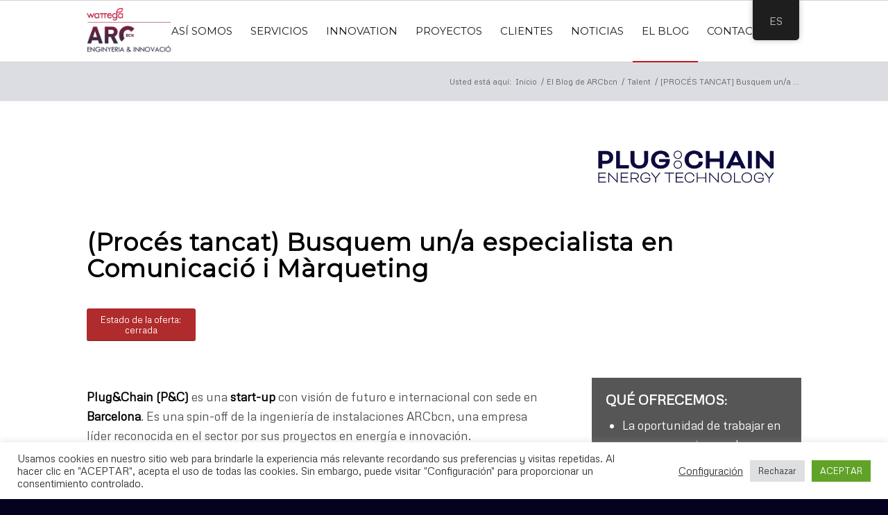

--- FILE ---
content_type: text/html; charset=UTF-8
request_url: https://arcbcn.cat/es/especialista-marketing-plugchain/
body_size: 20235
content:
<!DOCTYPE html>
<html lang="es-ES" class="html_stretched responsive av-preloader-disabled av-default-lightbox  html_header_top html_logo_left html_main_nav_header html_menu_right html_slim html_header_sticky html_header_shrinking html_mobile_menu_phone html_header_searchicon html_content_align_center html_header_unstick_top_disabled html_header_stretch_disabled html_elegant-blog html_modern-blog html_av-overlay-side html_av-overlay-side-classic html_av-submenu-noclone html_entry_id_8408 av-cookies-no-cookie-consent av-no-preview html_text_menu_active">
<head>
<meta charset="UTF-8" />
<meta name="robots" content="index, follow" />


<!-- mobile setting -->
<meta name="viewport" content="width=device-width, initial-scale=1">

<!-- Scripts/CSS and wp_head hook -->
<title>[PROCÉS TANCAT] Busquem un/a especialista en Comunicació i Màrqueting &#8211; WATTEGA ARCbcn</title>
<meta name='robots' content='max-image-preview:large' />
	<style>img:is([sizes="auto" i], [sizes^="auto," i]) { contain-intrinsic-size: 3000px 1500px }</style>
	<link rel='dns-prefetch' href='//wattega.arcbcn.eu' />
<link rel="alternate" type="application/rss+xml" title="WATTEGA ARCbcn &raquo; Feed" href="https://wattega.arcbcn.eu/es/feed/" />
<link rel="alternate" type="application/rss+xml" title="WATTEGA ARCbcn &raquo; Feed de los comentarios" href="https://wattega.arcbcn.eu/es/comments/feed/" />
<script type="text/javascript" id="wpp-js" src="https://wattega.arcbcn.eu/wp-content/plugins/wordpress-popular-posts/assets/js/wpp.min.js?ver=7.3.3" data-sampling="0" data-sampling-rate="100" data-api-url="https://wattega.arcbcn.eu/es/wp-json/wordpress-popular-posts" data-post-id="8408" data-token="11b1796208" data-lang="0" data-debug="0"></script>
<link rel='stylesheet' id='avia-grid-css' href='https://wattega.arcbcn.eu/wp-content/themes/enfold/css/grid.css?ver=4.8.1' type='text/css' media='all' />
<link rel='stylesheet' id='avia-base-css' href='https://wattega.arcbcn.eu/wp-content/themes/enfold/css/base.css?ver=4.8.1' type='text/css' media='all' />
<link rel='stylesheet' id='avia-layout-css' href='https://wattega.arcbcn.eu/wp-content/themes/enfold/css/layout.css?ver=4.8.1' type='text/css' media='all' />
<link rel='stylesheet' id='avia-module-blog-css' href='https://wattega.arcbcn.eu/wp-content/themes/enfold/config-templatebuilder/avia-shortcodes/blog/blog.css?ver=6.8.3' type='text/css' media='all' />
<link rel='stylesheet' id='avia-module-postslider-css' href='https://wattega.arcbcn.eu/wp-content/themes/enfold/config-templatebuilder/avia-shortcodes/postslider/postslider.css?ver=6.8.3' type='text/css' media='all' />
<link rel='stylesheet' id='avia-module-button-css' href='https://wattega.arcbcn.eu/wp-content/themes/enfold/config-templatebuilder/avia-shortcodes/buttons/buttons.css?ver=6.8.3' type='text/css' media='all' />
<link rel='stylesheet' id='avia-module-buttonrow-css' href='https://wattega.arcbcn.eu/wp-content/themes/enfold/config-templatebuilder/avia-shortcodes/buttonrow/buttonrow.css?ver=6.8.3' type='text/css' media='all' />
<link rel='stylesheet' id='avia-module-comments-css' href='https://wattega.arcbcn.eu/wp-content/themes/enfold/config-templatebuilder/avia-shortcodes/comments/comments.css?ver=6.8.3' type='text/css' media='all' />
<link rel='stylesheet' id='avia-module-slideshow-css' href='https://wattega.arcbcn.eu/wp-content/themes/enfold/config-templatebuilder/avia-shortcodes/slideshow/slideshow.css?ver=6.8.3' type='text/css' media='all' />
<link rel='stylesheet' id='avia-module-slideshow-contentpartner-css' href='https://wattega.arcbcn.eu/wp-content/themes/enfold/config-templatebuilder/avia-shortcodes/contentslider/contentslider.css?ver=6.8.3' type='text/css' media='all' />
<link rel='stylesheet' id='avia-module-gallery-css' href='https://wattega.arcbcn.eu/wp-content/themes/enfold/config-templatebuilder/avia-shortcodes/gallery/gallery.css?ver=6.8.3' type='text/css' media='all' />
<link rel='stylesheet' id='avia-module-gallery-hor-css' href='https://wattega.arcbcn.eu/wp-content/themes/enfold/config-templatebuilder/avia-shortcodes/gallery_horizontal/gallery_horizontal.css?ver=6.8.3' type='text/css' media='all' />
<link rel='stylesheet' id='avia-module-gridrow-css' href='https://wattega.arcbcn.eu/wp-content/themes/enfold/config-templatebuilder/avia-shortcodes/grid_row/grid_row.css?ver=6.8.3' type='text/css' media='all' />
<link rel='stylesheet' id='avia-module-heading-css' href='https://wattega.arcbcn.eu/wp-content/themes/enfold/config-templatebuilder/avia-shortcodes/heading/heading.css?ver=6.8.3' type='text/css' media='all' />
<link rel='stylesheet' id='avia-module-hr-css' href='https://wattega.arcbcn.eu/wp-content/themes/enfold/config-templatebuilder/avia-shortcodes/hr/hr.css?ver=6.8.3' type='text/css' media='all' />
<link rel='stylesheet' id='avia-module-icon-css' href='https://wattega.arcbcn.eu/wp-content/themes/enfold/config-templatebuilder/avia-shortcodes/icon/icon.css?ver=6.8.3' type='text/css' media='all' />
<link rel='stylesheet' id='avia-module-iconbox-css' href='https://wattega.arcbcn.eu/wp-content/themes/enfold/config-templatebuilder/avia-shortcodes/iconbox/iconbox.css?ver=6.8.3' type='text/css' media='all' />
<link rel='stylesheet' id='avia-module-image-css' href='https://wattega.arcbcn.eu/wp-content/themes/enfold/config-templatebuilder/avia-shortcodes/image/image.css?ver=6.8.3' type='text/css' media='all' />
<link rel='stylesheet' id='avia-module-masonry-css' href='https://wattega.arcbcn.eu/wp-content/themes/enfold/config-templatebuilder/avia-shortcodes/masonry_entries/masonry_entries.css?ver=6.8.3' type='text/css' media='all' />
<link rel='stylesheet' id='avia-siteloader-css' href='https://wattega.arcbcn.eu/wp-content/themes/enfold/css/avia-snippet-site-preloader.css?ver=6.8.3' type='text/css' media='all' />
<link rel='stylesheet' id='avia-module-numbers-css' href='https://wattega.arcbcn.eu/wp-content/themes/enfold/config-templatebuilder/avia-shortcodes/numbers/numbers.css?ver=6.8.3' type='text/css' media='all' />
<link rel='stylesheet' id='avia-module-slideshow-accordion-css' href='https://wattega.arcbcn.eu/wp-content/themes/enfold/config-templatebuilder/avia-shortcodes/slideshow_accordion/slideshow_accordion.css?ver=6.8.3' type='text/css' media='all' />
<link rel='stylesheet' id='avia-module-slideshow-fullsize-css' href='https://wattega.arcbcn.eu/wp-content/themes/enfold/config-templatebuilder/avia-shortcodes/slideshow_fullsize/slideshow_fullsize.css?ver=6.8.3' type='text/css' media='all' />
<link rel='stylesheet' id='avia-module-slideshow-fullscreen-css' href='https://wattega.arcbcn.eu/wp-content/themes/enfold/config-templatebuilder/avia-shortcodes/slideshow_fullscreen/slideshow_fullscreen.css?ver=6.8.3' type='text/css' media='all' />
<link rel='stylesheet' id='avia-module-social-css' href='https://wattega.arcbcn.eu/wp-content/themes/enfold/config-templatebuilder/avia-shortcodes/social_share/social_share.css?ver=6.8.3' type='text/css' media='all' />
<link rel='stylesheet' id='avia-module-tabs-css' href='https://wattega.arcbcn.eu/wp-content/themes/enfold/config-templatebuilder/avia-shortcodes/tabs/tabs.css?ver=6.8.3' type='text/css' media='all' />
<link rel='stylesheet' id='avia-module-timeline-css' href='https://wattega.arcbcn.eu/wp-content/themes/enfold/config-templatebuilder/avia-shortcodes/timeline/timeline.css?ver=6.8.3' type='text/css' media='all' />
<link rel='stylesheet' id='avia-module-video-css' href='https://wattega.arcbcn.eu/wp-content/themes/enfold/config-templatebuilder/avia-shortcodes/video/video.css?ver=6.8.3' type='text/css' media='all' />
<link rel='stylesheet' id='wp-block-library-css' href='https://wattega.arcbcn.eu/wp-includes/css/dist/block-library/style.min.css?ver=6.8.3' type='text/css' media='all' />
<style id='classic-theme-styles-inline-css' type='text/css'>
/*! This file is auto-generated */
.wp-block-button__link{color:#fff;background-color:#32373c;border-radius:9999px;box-shadow:none;text-decoration:none;padding:calc(.667em + 2px) calc(1.333em + 2px);font-size:1.125em}.wp-block-file__button{background:#32373c;color:#fff;text-decoration:none}
</style>
<style id='pdfemb-pdf-embedder-viewer-style-inline-css' type='text/css'>
.wp-block-pdfemb-pdf-embedder-viewer{max-width:none}

</style>
<style id='wppb-edit-profile-style-inline-css' type='text/css'>


</style>
<style id='wppb-login-style-inline-css' type='text/css'>


</style>
<style id='wppb-recover-password-style-inline-css' type='text/css'>


</style>
<style id='wppb-register-style-inline-css' type='text/css'>


</style>
<style id='global-styles-inline-css' type='text/css'>
:root{--wp--preset--aspect-ratio--square: 1;--wp--preset--aspect-ratio--4-3: 4/3;--wp--preset--aspect-ratio--3-4: 3/4;--wp--preset--aspect-ratio--3-2: 3/2;--wp--preset--aspect-ratio--2-3: 2/3;--wp--preset--aspect-ratio--16-9: 16/9;--wp--preset--aspect-ratio--9-16: 9/16;--wp--preset--color--black: #000000;--wp--preset--color--cyan-bluish-gray: #abb8c3;--wp--preset--color--white: #ffffff;--wp--preset--color--pale-pink: #f78da7;--wp--preset--color--vivid-red: #cf2e2e;--wp--preset--color--luminous-vivid-orange: #ff6900;--wp--preset--color--luminous-vivid-amber: #fcb900;--wp--preset--color--light-green-cyan: #7bdcb5;--wp--preset--color--vivid-green-cyan: #00d084;--wp--preset--color--pale-cyan-blue: #8ed1fc;--wp--preset--color--vivid-cyan-blue: #0693e3;--wp--preset--color--vivid-purple: #9b51e0;--wp--preset--gradient--vivid-cyan-blue-to-vivid-purple: linear-gradient(135deg,rgba(6,147,227,1) 0%,rgb(155,81,224) 100%);--wp--preset--gradient--light-green-cyan-to-vivid-green-cyan: linear-gradient(135deg,rgb(122,220,180) 0%,rgb(0,208,130) 100%);--wp--preset--gradient--luminous-vivid-amber-to-luminous-vivid-orange: linear-gradient(135deg,rgba(252,185,0,1) 0%,rgba(255,105,0,1) 100%);--wp--preset--gradient--luminous-vivid-orange-to-vivid-red: linear-gradient(135deg,rgba(255,105,0,1) 0%,rgb(207,46,46) 100%);--wp--preset--gradient--very-light-gray-to-cyan-bluish-gray: linear-gradient(135deg,rgb(238,238,238) 0%,rgb(169,184,195) 100%);--wp--preset--gradient--cool-to-warm-spectrum: linear-gradient(135deg,rgb(74,234,220) 0%,rgb(151,120,209) 20%,rgb(207,42,186) 40%,rgb(238,44,130) 60%,rgb(251,105,98) 80%,rgb(254,248,76) 100%);--wp--preset--gradient--blush-light-purple: linear-gradient(135deg,rgb(255,206,236) 0%,rgb(152,150,240) 100%);--wp--preset--gradient--blush-bordeaux: linear-gradient(135deg,rgb(254,205,165) 0%,rgb(254,45,45) 50%,rgb(107,0,62) 100%);--wp--preset--gradient--luminous-dusk: linear-gradient(135deg,rgb(255,203,112) 0%,rgb(199,81,192) 50%,rgb(65,88,208) 100%);--wp--preset--gradient--pale-ocean: linear-gradient(135deg,rgb(255,245,203) 0%,rgb(182,227,212) 50%,rgb(51,167,181) 100%);--wp--preset--gradient--electric-grass: linear-gradient(135deg,rgb(202,248,128) 0%,rgb(113,206,126) 100%);--wp--preset--gradient--midnight: linear-gradient(135deg,rgb(2,3,129) 0%,rgb(40,116,252) 100%);--wp--preset--font-size--small: 13px;--wp--preset--font-size--medium: 20px;--wp--preset--font-size--large: 36px;--wp--preset--font-size--x-large: 42px;--wp--preset--spacing--20: 0.44rem;--wp--preset--spacing--30: 0.67rem;--wp--preset--spacing--40: 1rem;--wp--preset--spacing--50: 1.5rem;--wp--preset--spacing--60: 2.25rem;--wp--preset--spacing--70: 3.38rem;--wp--preset--spacing--80: 5.06rem;--wp--preset--shadow--natural: 6px 6px 9px rgba(0, 0, 0, 0.2);--wp--preset--shadow--deep: 12px 12px 50px rgba(0, 0, 0, 0.4);--wp--preset--shadow--sharp: 6px 6px 0px rgba(0, 0, 0, 0.2);--wp--preset--shadow--outlined: 6px 6px 0px -3px rgba(255, 255, 255, 1), 6px 6px rgba(0, 0, 0, 1);--wp--preset--shadow--crisp: 6px 6px 0px rgba(0, 0, 0, 1);}:where(.is-layout-flex){gap: 0.5em;}:where(.is-layout-grid){gap: 0.5em;}body .is-layout-flex{display: flex;}.is-layout-flex{flex-wrap: wrap;align-items: center;}.is-layout-flex > :is(*, div){margin: 0;}body .is-layout-grid{display: grid;}.is-layout-grid > :is(*, div){margin: 0;}:where(.wp-block-columns.is-layout-flex){gap: 2em;}:where(.wp-block-columns.is-layout-grid){gap: 2em;}:where(.wp-block-post-template.is-layout-flex){gap: 1.25em;}:where(.wp-block-post-template.is-layout-grid){gap: 1.25em;}.has-black-color{color: var(--wp--preset--color--black) !important;}.has-cyan-bluish-gray-color{color: var(--wp--preset--color--cyan-bluish-gray) !important;}.has-white-color{color: var(--wp--preset--color--white) !important;}.has-pale-pink-color{color: var(--wp--preset--color--pale-pink) !important;}.has-vivid-red-color{color: var(--wp--preset--color--vivid-red) !important;}.has-luminous-vivid-orange-color{color: var(--wp--preset--color--luminous-vivid-orange) !important;}.has-luminous-vivid-amber-color{color: var(--wp--preset--color--luminous-vivid-amber) !important;}.has-light-green-cyan-color{color: var(--wp--preset--color--light-green-cyan) !important;}.has-vivid-green-cyan-color{color: var(--wp--preset--color--vivid-green-cyan) !important;}.has-pale-cyan-blue-color{color: var(--wp--preset--color--pale-cyan-blue) !important;}.has-vivid-cyan-blue-color{color: var(--wp--preset--color--vivid-cyan-blue) !important;}.has-vivid-purple-color{color: var(--wp--preset--color--vivid-purple) !important;}.has-black-background-color{background-color: var(--wp--preset--color--black) !important;}.has-cyan-bluish-gray-background-color{background-color: var(--wp--preset--color--cyan-bluish-gray) !important;}.has-white-background-color{background-color: var(--wp--preset--color--white) !important;}.has-pale-pink-background-color{background-color: var(--wp--preset--color--pale-pink) !important;}.has-vivid-red-background-color{background-color: var(--wp--preset--color--vivid-red) !important;}.has-luminous-vivid-orange-background-color{background-color: var(--wp--preset--color--luminous-vivid-orange) !important;}.has-luminous-vivid-amber-background-color{background-color: var(--wp--preset--color--luminous-vivid-amber) !important;}.has-light-green-cyan-background-color{background-color: var(--wp--preset--color--light-green-cyan) !important;}.has-vivid-green-cyan-background-color{background-color: var(--wp--preset--color--vivid-green-cyan) !important;}.has-pale-cyan-blue-background-color{background-color: var(--wp--preset--color--pale-cyan-blue) !important;}.has-vivid-cyan-blue-background-color{background-color: var(--wp--preset--color--vivid-cyan-blue) !important;}.has-vivid-purple-background-color{background-color: var(--wp--preset--color--vivid-purple) !important;}.has-black-border-color{border-color: var(--wp--preset--color--black) !important;}.has-cyan-bluish-gray-border-color{border-color: var(--wp--preset--color--cyan-bluish-gray) !important;}.has-white-border-color{border-color: var(--wp--preset--color--white) !important;}.has-pale-pink-border-color{border-color: var(--wp--preset--color--pale-pink) !important;}.has-vivid-red-border-color{border-color: var(--wp--preset--color--vivid-red) !important;}.has-luminous-vivid-orange-border-color{border-color: var(--wp--preset--color--luminous-vivid-orange) !important;}.has-luminous-vivid-amber-border-color{border-color: var(--wp--preset--color--luminous-vivid-amber) !important;}.has-light-green-cyan-border-color{border-color: var(--wp--preset--color--light-green-cyan) !important;}.has-vivid-green-cyan-border-color{border-color: var(--wp--preset--color--vivid-green-cyan) !important;}.has-pale-cyan-blue-border-color{border-color: var(--wp--preset--color--pale-cyan-blue) !important;}.has-vivid-cyan-blue-border-color{border-color: var(--wp--preset--color--vivid-cyan-blue) !important;}.has-vivid-purple-border-color{border-color: var(--wp--preset--color--vivid-purple) !important;}.has-vivid-cyan-blue-to-vivid-purple-gradient-background{background: var(--wp--preset--gradient--vivid-cyan-blue-to-vivid-purple) !important;}.has-light-green-cyan-to-vivid-green-cyan-gradient-background{background: var(--wp--preset--gradient--light-green-cyan-to-vivid-green-cyan) !important;}.has-luminous-vivid-amber-to-luminous-vivid-orange-gradient-background{background: var(--wp--preset--gradient--luminous-vivid-amber-to-luminous-vivid-orange) !important;}.has-luminous-vivid-orange-to-vivid-red-gradient-background{background: var(--wp--preset--gradient--luminous-vivid-orange-to-vivid-red) !important;}.has-very-light-gray-to-cyan-bluish-gray-gradient-background{background: var(--wp--preset--gradient--very-light-gray-to-cyan-bluish-gray) !important;}.has-cool-to-warm-spectrum-gradient-background{background: var(--wp--preset--gradient--cool-to-warm-spectrum) !important;}.has-blush-light-purple-gradient-background{background: var(--wp--preset--gradient--blush-light-purple) !important;}.has-blush-bordeaux-gradient-background{background: var(--wp--preset--gradient--blush-bordeaux) !important;}.has-luminous-dusk-gradient-background{background: var(--wp--preset--gradient--luminous-dusk) !important;}.has-pale-ocean-gradient-background{background: var(--wp--preset--gradient--pale-ocean) !important;}.has-electric-grass-gradient-background{background: var(--wp--preset--gradient--electric-grass) !important;}.has-midnight-gradient-background{background: var(--wp--preset--gradient--midnight) !important;}.has-small-font-size{font-size: var(--wp--preset--font-size--small) !important;}.has-medium-font-size{font-size: var(--wp--preset--font-size--medium) !important;}.has-large-font-size{font-size: var(--wp--preset--font-size--large) !important;}.has-x-large-font-size{font-size: var(--wp--preset--font-size--x-large) !important;}
:where(.wp-block-post-template.is-layout-flex){gap: 1.25em;}:where(.wp-block-post-template.is-layout-grid){gap: 1.25em;}
:where(.wp-block-columns.is-layout-flex){gap: 2em;}:where(.wp-block-columns.is-layout-grid){gap: 2em;}
:root :where(.wp-block-pullquote){font-size: 1.5em;line-height: 1.6;}
</style>
<link rel='stylesheet' id='contact-form-7-css' href='https://wattega.arcbcn.eu/wp-content/plugins/contact-form-7/includes/css/styles.css?ver=6.1.1' type='text/css' media='all' />
<link rel='stylesheet' id='cookie-law-info-css' href='https://wattega.arcbcn.eu/wp-content/plugins/cookie-law-info/legacy/public/css/cookie-law-info-public.css?ver=3.3.1' type='text/css' media='all' />
<link rel='stylesheet' id='cookie-law-info-gdpr-css' href='https://wattega.arcbcn.eu/wp-content/plugins/cookie-law-info/legacy/public/css/cookie-law-info-gdpr.css?ver=3.3.1' type='text/css' media='all' />
<link rel='stylesheet' id='htteam-widgets-css' href='https://wattega.arcbcn.eu/wp-content/plugins/ht-team-member/assests/css/ht-teammember.css?ver=1.1.8' type='text/css' media='all' />
<link rel='stylesheet' id='font-awesome-css' href='https://wattega.arcbcn.eu/wp-content/plugins/elementor/assets/lib/font-awesome/css/font-awesome.min.css?ver=4.7.0' type='text/css' media='all' />
<link rel='stylesheet' id='trp-floater-language-switcher-style-css' href='https://wattega.arcbcn.eu/wp-content/plugins/translatepress-multilingual/assets/css/trp-floater-language-switcher.css?ver=2.9.20' type='text/css' media='all' />
<link rel='stylesheet' id='trp-language-switcher-style-css' href='https://wattega.arcbcn.eu/wp-content/plugins/translatepress-multilingual/assets/css/trp-language-switcher.css?ver=2.9.20' type='text/css' media='all' />
<link rel='stylesheet' id='wordpress-popular-posts-css-css' href='https://wattega.arcbcn.eu/wp-content/plugins/wordpress-popular-posts/assets/css/wpp.css?ver=7.3.3' type='text/css' media='all' />
<link rel='stylesheet' id='avia-scs-css' href='https://wattega.arcbcn.eu/wp-content/themes/enfold/css/shortcodes.css?ver=4.8.1' type='text/css' media='all' />
<link rel='stylesheet' id='avia-popup-css-css' href='https://wattega.arcbcn.eu/wp-content/themes/enfold/js/aviapopup/magnific-popup.css?ver=4.8.1' type='text/css' media='screen' />
<link rel='stylesheet' id='avia-lightbox-css' href='https://wattega.arcbcn.eu/wp-content/themes/enfold/css/avia-snippet-lightbox.css?ver=4.8.1' type='text/css' media='screen' />
<link rel='stylesheet' id='avia-widget-css-css' href='https://wattega.arcbcn.eu/wp-content/themes/enfold/css/avia-snippet-widget.css?ver=4.8.1' type='text/css' media='screen' />
<link rel='stylesheet' id='mediaelement-css' href='https://wattega.arcbcn.eu/wp-includes/js/mediaelement/mediaelementplayer-legacy.min.css?ver=4.2.17' type='text/css' media='all' />
<link rel='stylesheet' id='wp-mediaelement-css' href='https://wattega.arcbcn.eu/wp-includes/js/mediaelement/wp-mediaelement.min.css?ver=6.8.3' type='text/css' media='all' />
<link rel='stylesheet' id='avia-dynamic-css' href='https://wattega.arcbcn.eu/wp-content/uploads/dynamic_avia/enfold.css?ver=6911d14f3c1aa' type='text/css' media='all' />
<link rel='stylesheet' id='avia-custom-css' href='https://wattega.arcbcn.eu/wp-content/themes/enfold/css/custom.css?ver=4.8.1' type='text/css' media='all' />
<link rel='stylesheet' id='wppb_stylesheet-css' href='https://wattega.arcbcn.eu/wp-content/plugins/profile-builder/assets/css/style-front-end.css?ver=3.14.1' type='text/css' media='all' />
<script type="text/javascript" src="https://wattega.arcbcn.eu/wp-includes/js/jquery/jquery.min.js?ver=3.7.1" id="jquery-core-js"></script>
<script type="text/javascript" defer='defer' src="https://wattega.arcbcn.eu/wp-includes/js/jquery/jquery-migrate.min.js?ver=3.4.1" id="jquery-migrate-js"></script>
<script type="text/javascript" id="cookie-law-info-js-extra">
/* <![CDATA[ */
var Cli_Data = {"nn_cookie_ids":[],"cookielist":[],"non_necessary_cookies":{"analytics":["CONSENT"],"advertisement":["yt-remote-connected-devices","yt.innertube::nextId","yt.innertube::requests","yt-remote-device-id","VISITOR_INFO1_LIVE","YSC"]},"ccpaEnabled":"","ccpaRegionBased":"","ccpaBarEnabled":"","strictlyEnabled":["necessary","obligatoire"],"ccpaType":"gdpr","js_blocking":"1","custom_integration":"","triggerDomRefresh":"","secure_cookies":""};
var cli_cookiebar_settings = {"animate_speed_hide":"500","animate_speed_show":"500","background":"#FFF","border":"#b1a6a6c2","border_on":"","button_1_button_colour":"#61a229","button_1_button_hover":"#4e8221","button_1_link_colour":"#fff","button_1_as_button":"1","button_1_new_win":"","button_2_button_colour":"#333","button_2_button_hover":"#292929","button_2_link_colour":"#444","button_2_as_button":"","button_2_hidebar":"","button_3_button_colour":"#dedfe0","button_3_button_hover":"#b2b2b3","button_3_link_colour":"#333333","button_3_as_button":"1","button_3_new_win":"","button_4_button_colour":"#dedfe0","button_4_button_hover":"#b2b2b3","button_4_link_colour":"#333333","button_4_as_button":"","button_7_button_colour":"#61a229","button_7_button_hover":"#4e8221","button_7_link_colour":"#fff","button_7_as_button":"1","button_7_new_win":"","font_family":"inherit","header_fix":"","notify_animate_hide":"1","notify_animate_show":"","notify_div_id":"#cookie-law-info-bar","notify_position_horizontal":"right","notify_position_vertical":"bottom","scroll_close":"","scroll_close_reload":"","accept_close_reload":"","reject_close_reload":"","showagain_tab":"","showagain_background":"#fff","showagain_border":"#000","showagain_div_id":"#cookie-law-info-again","showagain_x_position":"100px","text":"#333333","show_once_yn":"","show_once":"10000","logging_on":"","as_popup":"","popup_overlay":"1","bar_heading_text":"","cookie_bar_as":"banner","popup_showagain_position":"bottom-right","widget_position":"left"};
var log_object = {"ajax_url":"https:\/\/wattega.arcbcn.eu\/wp-admin\/admin-ajax.php"};
/* ]]> */
</script>
<script type="text/javascript" defer='defer' src="https://wattega.arcbcn.eu/wp-content/plugins/cookie-law-info/legacy/public/js/cookie-law-info-public.js?ver=3.3.1" id="cookie-law-info-js"></script>
<link rel="https://api.w.org/" href="https://wattega.arcbcn.eu/es/wp-json/" /><link rel="alternate" title="JSON" type="application/json" href="https://wattega.arcbcn.eu/es/wp-json/wp/v2/posts/8408" /><link rel="EditURI" type="application/rsd+xml" title="RSD" href="https://wattega.arcbcn.eu/xmlrpc.php?rsd" />
<meta name="generator" content="WordPress 6.8.3" />
<link rel="canonical" href="https://wattega.arcbcn.eu/es/especialista-marketing-plugchain/" />
<link rel='shortlink' href='https://wattega.arcbcn.eu/es/?p=8408' />
<link rel="alternate" title="oEmbed (JSON)" type="application/json+oembed" href="https://wattega.arcbcn.eu/es/wp-json/oembed/1.0/embed?url=https%3A%2F%2Fwattega.arcbcn.eu%2Fes%2Fespecialista-marketing-plugchain%2F" />
<link rel="alternate" title="oEmbed (XML)" type="text/xml+oembed" href="https://wattega.arcbcn.eu/es/wp-json/oembed/1.0/embed?url=https%3A%2F%2Fwattega.arcbcn.eu%2Fes%2Fespecialista-marketing-plugchain%2F&#038;format=xml" />
<link rel="alternate" hreflang="ca" href="https://wattega.arcbcn.eu/especialista-marketing-plugchain/"/>
<link rel="alternate" hreflang="es-ES" href="https://wattega.arcbcn.eu/es/especialista-marketing-plugchain/"/>
<link rel="alternate" hreflang="en-GB" href="https://wattega.arcbcn.eu/en/especialista-marketing-plugchain/"/>
<link rel="alternate" hreflang="es" href="https://wattega.arcbcn.eu/es/especialista-marketing-plugchain/"/>
<link rel="alternate" hreflang="en" href="https://wattega.arcbcn.eu/en/especialista-marketing-plugchain/"/>
<!-- Global site tag (gtag.js) - Google Analytics -->
<script async src="https://www.googletagmanager.com/gtag/js?id=UA-118287754-1"></script>
<script>
  window.dataLayer = window.dataLayer || [];
  function gtag(){dataLayer.push(arguments);}
  gtag('js', new Date());

  gtag('config', 'UA-118287754-1');
</script>            <style id="wpp-loading-animation-styles">@-webkit-keyframes bgslide{from{background-position-x:0}to{background-position-x:-200%}}@keyframes bgslide{from{background-position-x:0}to{background-position-x:-200%}}.wpp-widget-block-placeholder,.wpp-shortcode-placeholder{margin:0 auto;width:60px;height:3px;background:#dd3737;background:linear-gradient(90deg,#dd3737 0%,#571313 10%,#dd3737 100%);background-size:200% auto;border-radius:3px;-webkit-animation:bgslide 1s infinite linear;animation:bgslide 1s infinite linear}</style>
            <link rel="profile" href="http://gmpg.org/xfn/11" />
<link rel="alternate" type="application/rss+xml" title="WATTEGA ARCbcn RSS2 Feed" href="https://wattega.arcbcn.eu/es/feed/" />
<link rel="pingback" href="https://wattega.arcbcn.eu/xmlrpc.php" />
<!--[if lt IE 9]><script src="https://wattega.arcbcn.eu/wp-content/themes/enfold/js/html5shiv.js"></script><![endif]-->

<meta name="generator" content="Elementor 3.30.2; features: additional_custom_breakpoints; settings: css_print_method-external, google_font-enabled, font_display-auto">
			<style>
				.e-con.e-parent:nth-of-type(n+4):not(.e-lazyloaded):not(.e-no-lazyload),
				.e-con.e-parent:nth-of-type(n+4):not(.e-lazyloaded):not(.e-no-lazyload) * {
					background-image: none !important;
				}
				@media screen and (max-height: 1024px) {
					.e-con.e-parent:nth-of-type(n+3):not(.e-lazyloaded):not(.e-no-lazyload),
					.e-con.e-parent:nth-of-type(n+3):not(.e-lazyloaded):not(.e-no-lazyload) * {
						background-image: none !important;
					}
				}
				@media screen and (max-height: 640px) {
					.e-con.e-parent:nth-of-type(n+2):not(.e-lazyloaded):not(.e-no-lazyload),
					.e-con.e-parent:nth-of-type(n+2):not(.e-lazyloaded):not(.e-no-lazyload) * {
						background-image: none !important;
					}
				}
			</style>
			
<!-- To speed up the rendering and to display the site as fast as possible to the user we include some styles and scripts for above the fold content inline -->
<script type="text/javascript">'use strict';var avia_is_mobile=!1;if(/Android|webOS|iPhone|iPad|iPod|BlackBerry|IEMobile|Opera Mini/i.test(navigator.userAgent)&&'ontouchstart' in document.documentElement){avia_is_mobile=!0;document.documentElement.className+=' avia_mobile '}
else{document.documentElement.className+=' avia_desktop '};document.documentElement.className+=' js_active ';(function(){var e=['-webkit-','-moz-','-ms-',''],n='';for(var t in e){if(e[t]+'transform' in document.documentElement.style){document.documentElement.className+=' avia_transform ';n=e[t]+'transform'};if(e[t]+'perspective' in document.documentElement.style)document.documentElement.className+=' avia_transform3d '};if(typeof document.getElementsByClassName=='function'&&typeof document.documentElement.getBoundingClientRect=='function'&&avia_is_mobile==!1){if(n&&window.innerHeight>0){setTimeout(function(){var e=0,o={},a=0,t=document.getElementsByClassName('av-parallax'),i=window.pageYOffset||document.documentElement.scrollTop;for(e=0;e<t.length;e++){t[e].style.top='0px';o=t[e].getBoundingClientRect();a=Math.ceil((window.innerHeight+i-o.top)*0.3);t[e].style[n]='translate(0px, '+a+'px)';t[e].style.top='auto';t[e].className+=' enabled-parallax '}},50)}}})();</script><link rel="icon" href="https://wattega.arcbcn.eu/wp-content/uploads/2023/11/cropped-LinkediIn_Logo_ARCbcn-32x32.png" sizes="32x32" />
<link rel="icon" href="https://wattega.arcbcn.eu/wp-content/uploads/2023/11/cropped-LinkediIn_Logo_ARCbcn-192x192.png" sizes="192x192" />
<link rel="apple-touch-icon" href="https://wattega.arcbcn.eu/wp-content/uploads/2023/11/cropped-LinkediIn_Logo_ARCbcn-180x180.png" />
<meta name="msapplication-TileImage" content="https://wattega.arcbcn.eu/wp-content/uploads/2023/11/cropped-LinkediIn_Logo_ARCbcn-270x270.png" />
		<style type="text/css" id="wp-custom-css">
			.html_modern-blog #top .post-entry .blog-categories {
	display: none;
	 {		 
		 
		</style>
		<style type='text/css'>
@font-face {font-family: 'entypo-fontello'; font-weight: normal; font-style: normal; font-display: auto;
src: url('https://wattega.arcbcn.eu/wp-content/themes/enfold/config-templatebuilder/avia-template-builder/assets/fonts/entypo-fontello.woff2') format('woff2'),
url('https://wattega.arcbcn.eu/wp-content/themes/enfold/config-templatebuilder/avia-template-builder/assets/fonts/entypo-fontello.woff') format('woff'),
url('https://wattega.arcbcn.eu/wp-content/themes/enfold/config-templatebuilder/avia-template-builder/assets/fonts/entypo-fontello.ttf') format('truetype'), 
url('https://wattega.arcbcn.eu/wp-content/themes/enfold/config-templatebuilder/avia-template-builder/assets/fonts/entypo-fontello.svg#entypo-fontello') format('svg'),
url('https://wattega.arcbcn.eu/wp-content/themes/enfold/config-templatebuilder/avia-template-builder/assets/fonts/entypo-fontello.eot'),
url('https://wattega.arcbcn.eu/wp-content/themes/enfold/config-templatebuilder/avia-template-builder/assets/fonts/entypo-fontello.eot?#iefix') format('embedded-opentype');
} #top .avia-font-entypo-fontello, body .avia-font-entypo-fontello, html body [data-av_iconfont='entypo-fontello']:before{ font-family: 'entypo-fontello'; }
</style>

<!--
Debugging Info for Theme support: 

Theme: Enfold
Version: 4.8.1
Installed: enfold
AviaFramework Version: 5.0
AviaBuilder Version: 4.8
aviaElementManager Version: 1.0.1
ML:128-PU:27-PLA:17
WP:6.8.3
Compress: CSS:all theme files - JS:all theme files
Updates: disabled
PLAu:16
-->
</head>




<body id="top" class="wp-singular post-template-default single single-post postid-8408 single-format-standard wp-custom-logo wp-theme-enfold  rtl_columns stretched metrophobic translatepress-es_ES elementor-default elementor-kit-5" itemscope="itemscope" itemtype="https://schema.org/WebPage" >

	
	<div id='wrap_all'>

	
<header id='header' class='all_colors header_color light_bg_color  av_header_top av_logo_left av_main_nav_header av_menu_right av_slim av_header_sticky av_header_shrinking av_header_stretch_disabled av_mobile_menu_phone av_header_searchicon av_header_unstick_top_disabled av_bottom_nav_disabled  av_alternate_logo_active av_header_border_disabled'  role="banner" itemscope="itemscope" itemtype="https://schema.org/WPHeader" >

		<div  id='header_main' class='container_wrap container_wrap_logo'>
	
        <div class='container av-logo-container'><div class='inner-container'><span class='logo'><a href='https://wattega.arcbcn.eu/es/'><img height="100" width="300" src='https://arcbcn.cat/wp-content/uploads/2023/11/logo-wp-300x205.png' alt='WATTEGA ARCbcn' title='' /></a></span><nav class='main_menu' data-selectname='Selecciona una página'  role="navigation" itemscope="itemscope" itemtype="https://schema.org/SiteNavigationElement" data-no-translation-data-selectname="" ><div class="avia-menu av-main-nav-wrap"><ul id="avia-menu" class="menu av-main-nav"><li id="menu-item-616" class="menu-item menu-item-type-post_type menu-item-object-page menu-item-top-level menu-item-top-level-1"><a href="https://wattega.arcbcn.eu/es/qui-som/" itemprop="url"><span class="avia-bullet"></span><span class="avia-menu-text">ASÍ SOMOS</span><span class="avia-menu-fx"><span class="avia-arrow-wrap"><span class="avia-arrow"></span></span></span></a></li>
<li id="menu-item-4227" class="menu-item menu-item-type-custom menu-item-object-custom menu-item-has-children menu-item-top-level menu-item-top-level-2"><a href="#" itemprop="url"><span class="avia-bullet"></span><span class="avia-menu-text">SERVICIOS</span><span class="avia-menu-fx"><span class="avia-arrow-wrap"><span class="avia-arrow"></span></span></span></a>


<ul class="sub-menu">
	<li id="menu-item-4232" class="menu-item menu-item-type-post_type menu-item-object-page"><a href="https://wattega.arcbcn.eu/es/enginyeria-de-projectes/" itemprop="url"><span class="avia-bullet"></span><span class="avia-menu-text">Ingeniería de proyectos</span></a></li>
	<li id="menu-item-4231" class="menu-item menu-item-type-post_type menu-item-object-page"><a href="https://wattega.arcbcn.eu/es/consultoria-tecnica/" itemprop="url"><span class="avia-bullet"></span><span class="avia-menu-text">Consultoría Técnica</span></a></li>
	<li id="menu-item-4230" class="menu-item menu-item-type-post_type menu-item-object-page"><a href="https://wattega.arcbcn.eu/es/consultoria-legal/" itemprop="url"><span class="avia-bullet"></span><span class="avia-menu-text">Consultoría Legal</span></a></li>
	<li id="menu-item-4229" class="menu-item menu-item-type-post_type menu-item-object-page"><a href="https://wattega.arcbcn.eu/es/consultoria-energetica/" itemprop="url"><span class="avia-bullet"></span><span class="avia-menu-text">Consultoría Energética</span></a></li>
	<li id="menu-item-4228" class="menu-item menu-item-type-post_type menu-item-object-page"><a href="https://wattega.arcbcn.eu/es/consultoria-de-sostenibilitat/" itemprop="url"><span class="avia-bullet"></span><span class="avia-menu-text">Consultoría de Sostenibilidad</span></a></li>
</ul>
</li>
<li id="menu-item-4233" class="menu-item menu-item-type-post_type menu-item-object-page menu-item-top-level menu-item-top-level-3"><a href="https://wattega.arcbcn.eu/es/innovation/" itemprop="url"><span class="avia-bullet"></span><span class="avia-menu-text">INNOVATION</span><span class="avia-menu-fx"><span class="avia-arrow-wrap"><span class="avia-arrow"></span></span></span></a></li>
<li id="menu-item-741" class="menu-item menu-item-type-custom menu-item-object-custom menu-item-has-children menu-item-top-level menu-item-top-level-4"><a href="#" itemprop="url"><span class="avia-bullet"></span><span class="avia-menu-text">PROYECTOS</span><span class="avia-menu-fx"><span class="avia-arrow-wrap"><span class="avia-arrow"></span></span></span></a>


<ul class="sub-menu">
	<li id="menu-item-986" class="menu-item menu-item-type-post_type menu-item-object-page"><a href="https://wattega.arcbcn.eu/es/sanitari-cientific/" itemprop="url"><span class="avia-bullet"></span><span class="avia-menu-text">Sanitario-Científico</span></a></li>
	<li id="menu-item-1458" class="menu-item menu-item-type-post_type menu-item-object-page"><a href="https://wattega.arcbcn.eu/es/equipaments-i-oficines/" itemprop="url"><span class="avia-bullet"></span><span class="avia-menu-text">Equipamientos y oficinas</span></a></li>
	<li id="menu-item-1701" class="menu-item menu-item-type-post_type menu-item-object-page"><a href="https://wattega.arcbcn.eu/es/hotels-i-residencies/" itemprop="url"><span class="avia-bullet"></span><span class="avia-menu-text">Hoteles y residencias</span></a></li>
	<li id="menu-item-1695" class="menu-item menu-item-type-post_type menu-item-object-page"><a href="https://wattega.arcbcn.eu/es/patrimoni-cultural/" itemprop="url"><span class="avia-bullet"></span><span class="avia-menu-text">Patrimonio y Cultura</span></a></li>
	<li id="menu-item-1694" class="menu-item menu-item-type-post_type menu-item-object-page"><a href="https://wattega.arcbcn.eu/es/educatiu/" itemprop="url"><span class="avia-bullet"></span><span class="avia-menu-text">Educativo</span></a></li>
	<li id="menu-item-1693" class="menu-item menu-item-type-post_type menu-item-object-page"><a href="https://wattega.arcbcn.eu/es/esportiu/" itemprop="url"><span class="avia-bullet"></span><span class="avia-menu-text">Deportivo</span></a></li>
	<li id="menu-item-1739" class="menu-item menu-item-type-post_type menu-item-object-page"><a href="https://wattega.arcbcn.eu/es/comercial/" itemprop="url"><span class="avia-bullet"></span><span class="avia-menu-text">Comercial</span></a></li>
	<li id="menu-item-1840" class="menu-item menu-item-type-post_type menu-item-object-page"><a href="https://wattega.arcbcn.eu/es/habitatges/" itemprop="url"><span class="avia-bullet"></span><span class="avia-menu-text">Viviendas</span></a></li>
	<li id="menu-item-1841" class="menu-item menu-item-type-post_type menu-item-object-page"><a href="https://wattega.arcbcn.eu/es/data-center/" itemprop="url"><span class="avia-bullet"></span><span class="avia-menu-text">Data Centers</span></a></li>
	<li id="menu-item-1951" class="menu-item menu-item-type-post_type menu-item-object-page"><a href="https://wattega.arcbcn.eu/es/infraestructures-smart-cities/" itemprop="url"><span class="avia-bullet"></span><span class="avia-menu-text">Infraestructuras y Smart Cities</span></a></li>
	<li id="menu-item-1952" class="menu-item menu-item-type-post_type menu-item-object-page"><a href="https://wattega.arcbcn.eu/es/industrial/" itemprop="url"><span class="avia-bullet"></span><span class="avia-menu-text">Industrial</span></a></li>
</ul>
</li>
<li id="menu-item-750" class="menu-item menu-item-type-post_type menu-item-object-page menu-item-top-level menu-item-top-level-5"><a href="https://wattega.arcbcn.eu/es/clients/" itemprop="url"><span class="avia-bullet"></span><span class="avia-menu-text">CLIENTES</span><span class="avia-menu-fx"><span class="avia-arrow-wrap"><span class="avia-arrow"></span></span></span></a></li>
<li id="menu-item-1023" class="menu-item menu-item-type-post_type menu-item-object-page menu-item-top-level menu-item-top-level-6"><a href="https://wattega.arcbcn.eu/es/noticies/" itemprop="url"><span class="avia-bullet"></span><span class="avia-menu-text">NOTICIAS</span><span class="avia-menu-fx"><span class="avia-arrow-wrap"><span class="avia-arrow"></span></span></span></a></li>
<li id="menu-item-2735" class="menu-item menu-item-type-post_type menu-item-object-page menu-item-top-level menu-item-top-level-7 current-menu-item"><a href="https://wattega.arcbcn.eu/es/blog-arcbcn/" itemprop="url"><span class="avia-bullet"></span><span class="avia-menu-text">EL BLOG</span><span class="avia-menu-fx"><span class="avia-arrow-wrap"><span class="avia-arrow"></span></span></span></a></li>
<li id="menu-item-1961" class="menu-item menu-item-type-post_type menu-item-object-page menu-item-top-level menu-item-top-level-8"><a href="https://wattega.arcbcn.eu/es/contacte/" itemprop="url"><span class="avia-bullet"></span><span class="avia-menu-text">CONTACTO</span><span class="avia-menu-fx"><span class="avia-arrow-wrap"><span class="avia-arrow"></span></span></span></a></li>
<li id="menu-item-search" class="noMobile menu-item menu-item-search-dropdown menu-item-avia-special"><a aria-label="Buscar" href="?s=" rel="nofollow" data-avia-search-tooltip="&lt;form role=&quot;search&quot; action=&quot;https://wattega.arcbcn.eu/es/&quot; id=&quot;searchform&quot; method=&quot;get&quot; class=&quot;&quot;&gt;	&lt;div&gt;		&lt;input type=&quot;submit&quot; value=&quot;&quot; id=&quot;searchsubmit&quot; class=&quot;button avia-font-entypo-fontello&quot; /&gt;		&lt;input type=&quot;text&quot; id=&quot;s&quot; name=&quot;s&quot; value=&quot;&quot; placeholder=&#039;Buscar&#039; /&gt;			&lt;/div&gt;&lt;/form&gt;" aria-hidden='false' data-av_icon='' data-av_iconfont='entypo-fontello' data-no-translation-aria-label=""><span class="avia_hidden_link_text" data-no-translation="" data-trp-gettext="">Buscar</span></a></li><li class="av-burger-menu-main menu-item-avia-special">
	        			<a href="#" aria-label="Menú" aria-hidden="false" data-no-translation-aria-label="">
							<span class="av-hamburger av-hamburger--spin av-js-hamburger">
								<span class="av-hamburger-box">
						          <span class="av-hamburger-inner"></span>
						          <strong data-no-translation="" data-trp-gettext="">Menú</strong>
								</span>
							</span>
							<span class="avia_hidden_link_text" data-no-translation="" data-trp-gettext="">Menú</span>
						</a>
	        		   </li></ul></div></nav></div> </div> 
		<!-- end container_wrap-->
		</div>
		<div class='header_bg'></div>

<!-- end header -->
</header>
		
	<div id='main' class='all_colors' data-scroll-offset='88'>

	<div class='stretch_full container_wrap alternate_color light_bg_color empty_title  title_container'><div class='container'><div class="breadcrumb breadcrumbs avia-breadcrumbs"><div class="breadcrumb-trail" ><span class="trail-before"><span class="breadcrumb-title" data-no-translation="" data-trp-gettext="">Usted está aquí:</span></span> <span  itemscope="itemscope" itemtype="https://schema.org/BreadcrumbList" ><span  itemscope="itemscope" itemtype="https://schema.org/ListItem" itemprop="itemListElement" ><a itemprop="url" href="https://wattega.arcbcn.eu/es" title="WATTEGA ARCbcn" rel="home" class="trail-begin"><span itemprop="name" data-no-translation="" data-trp-gettext="">Inicio</span></a><span itemprop="position" class="hidden">1</span></span></span> <span class="sep">/</span> <span  itemscope="itemscope" itemtype="https://schema.org/BreadcrumbList" ><span  itemscope="itemscope" itemtype="https://schema.org/ListItem" itemprop="itemListElement" ><a itemprop="url" href="https://wattega.arcbcn.eu/es/blog-arcbcn/" title="Blog ARCbcn"><span itemprop="name">El Blog de ARCbcn</span></a><span itemprop="position" class="hidden">2</span></span></span> <span class="sep">/</span> <span  itemscope="itemscope" itemtype="https://schema.org/BreadcrumbList" ><span  itemscope="itemscope" itemtype="https://schema.org/ListItem" itemprop="itemListElement" ><a itemprop="url" href="https://wattega.arcbcn.eu/es/category/talent/"><span itemprop="name">Talent</span></a><span itemprop="position" class="hidden">3</span></span></span> <span class="sep">/</span> <span class="trail-end">[PROCÉS TANCAT] Busquem un/a ...</span></div></div></div></div><div   class='main_color container_wrap_first container_wrap fullsize' style=' '  ><div class='container' ><main  role="main" itemscope="itemscope" itemtype="https://schema.org/Blog"  class='template-page content  av-content-full alpha units'><div class='post-entry post-entry-type-page post-entry-8408'><div class='entry-content-wrapper clearfix'><div class="flex_column av_one_fifth  flex_column_div av-zero-column-padding first  avia-builder-el-0  el_before_av_one_fifth  avia-builder-el-first" style='border-radius:0px; '></div>

<div class="flex_column av_one_fifth  flex_column_div av-zero-column-padding   avia-builder-el-1  el_after_av_one_fifth  el_before_av_one_fourth" style='border-radius:0px; '></div>

<div class="flex_column av_one_fourth  flex_column_div av-zero-column-padding   avia-builder-el-2  el_after_av_one_fifth  el_before_av_one_third" style='border-radius:0px; '></div>

<div class="flex_column av_one_third  flex_column_div av-zero-column-padding   avia-builder-el-3  el_after_av_one_fourth  el_before_av_heading" style='border-radius:0px; '><div  class='avia-image-container  av-styling-    avia-builder-el-4  avia-builder-el-no-sibling  avia-align-center'  itemprop="image" itemscope="itemscope" itemtype="https://schema.org/ImageObject"  ><div class='avia-image-container-inner'><div class='avia-image-overlay-wrap'><img fetchpriority="high" decoding="async" class='wp-image-7353 avia-img-lazy-loading-not-7353 avia_image' src="https://wattega.arcbcn.eu/wp-content/uploads/2022/08/Logo_PlugChain.png" alt='' title='Logo_PlugChain' height="272" width="972" itemprop="thumbnailUrl"  srcset="https://wattega.arcbcn.eu/wp-content/uploads/2022/08/Logo_PlugChain.png 972w, https://wattega.arcbcn.eu/wp-content/uploads/2022/08/Logo_PlugChain-300x84.png 300w, https://wattega.arcbcn.eu/wp-content/uploads/2022/08/Logo_PlugChain-768x215.png 768w, https://wattega.arcbcn.eu/wp-content/uploads/2022/08/Logo_PlugChain-18x5.png 18w, https://wattega.arcbcn.eu/wp-content/uploads/2022/08/Logo_PlugChain-705x197.png 705w" sizes="(max-width: 972px) 100vw, 972px" /></div></div></div></div>

<div  style='padding-bottom:10px; ' class='av-special-heading av-special-heading-h1  blockquote modern-quote  avia-builder-el-5  el_after_av_one_third  el_before_av_hr'><h1 class='av-special-heading-tag'  itemprop="headline"  >(Procés tancat) Busquem un/a especialista en Comunicació i Màrqueting</h1><div class='special-heading-border'><div class='special-heading-inner-border' ></div></div></div>

<div  style='height:25px' class='hr hr-invisible   avia-builder-el-6  el_after_av_heading  el_before_av_one_fifth'><span class='hr-inner' ><span class='hr-inner-style'></span></span></div>

<div class="flex_column av_one_fifth  flex_column_div av-zero-column-padding first  avia-builder-el-7  el_after_av_hr  el_before_av_one_fifth" style='border-radius:0px; '><div  class='avia-button-wrap avia-button-center  avia-builder-el-8  avia-builder-el-no-sibling' ><a href=''  class='avia-button  avia-color-red   avia-icon_select-no avia-size-small avia-position-center'   ><span class='avia_iconbox_title' >Estado de la oferta: cerrada</span></a></div></div><div class="flex_column av_one_fifth  flex_column_div av-zero-column-padding   avia-builder-el-9  el_after_av_one_fifth  el_before_av_one_fifth" style='border-radius:0px; '></div>

<div class="flex_column av_one_fifth  flex_column_div av-zero-column-padding   avia-builder-el-10  el_after_av_one_fifth  el_before_av_one_fifth" style='border-radius:0px; '></div>

<div class="flex_column av_one_fifth  flex_column_div av-zero-column-padding   avia-builder-el-11  el_after_av_one_fifth  el_before_av_one_fifth" style='border-radius:0px; '></div>

<div class="flex_column av_one_fifth  flex_column_div av-zero-column-padding   avia-builder-el-12  el_after_av_one_fifth  el_before_av_two_third" style='border-radius:0px; '></div>

<div class="flex_column av_two_third  flex_column_div av-zero-column-padding first  avia-builder-el-13  el_after_av_one_fifth  el_before_av_one_third  column-top-margin" style='border-radius:0px; '><section class="av_textblock_section"  itemscope="itemscope" itemtype="https://schema.org/BlogPosting" itemprop="blogPost" ><div class='avia_textblock'   itemprop="text" ><p class="translation-block"><strong>Plug&amp;Chain (P&amp;C)</strong> es una <strong>start-up</strong> con visión de futuro e internacional con sede en <strong>Barcelona</strong>. Es una spin-off de la ingeniería de instalaciones ARCbcn, una empresa líder reconocida en el sector por sus proyectos en energía e innovación.</p>
<p class="translation-block">P&amp;C nace con la misión de desarrollar <strong>soluciones digitales que aceleren la transformación sostenible del sector energético</strong>. Nos apasiona utilizar la tecnología para promover un futuro más verde y buscamos a personas que compartan esta misma visión.</p>
<p>Actualmente, la empresa está formada por ingenieros, desarrolladores y gestores de proyectos que tienen la oportunidad de contribuir al desarrollo de soluciones digitales para impactar el futuro de la industria energética.</p>
<h3 class="wp-block-heading"><strong>QUÉ HARÁS:</strong></h3>
<ul class="wp-block-list">
<li>Desarrollar y ejecutar una estrategia de comunicación integral para promocionar la misión, mensaje y productos de la empresa a un público más amplio.</li>
<li>Colaborar con otros departamentos para garantizar la coherencia en los mensajes y marca en todas las comunicaciones de la empresa.</li>
<li>Gestionar y liderar todos los canales de marketing (web, redes sociales, email marketing…).</li>
<li>Gestión de sitios Web: creación de contenidos, actualizaciones, mejora de SEO y Google Analytics.</li>
<li>Detectar y seguir los KPI relevantes para garantizar la consecución de los objetivos.</li>
<li>Diseñar el material gráfico necesario para eventos como flyers, roll-ups, carteles…</li>
<li>Establecer y mantener relaciones con los principales contactos de los medios e influencers de los sectores energético y tecnológico.</li>
</ul>
<h3 class="wp-block-heading"><strong>CÓMO ERES</strong></h3>
<ul class="wp-block-list">
<li>Graduado en un ámbito relacionado con la comunicación.</li>
<li>Al menos 2 años de experiencia profesional en funciones de marketing y comunicación 360º.</li>
<li>Capacidad para presentar ideas/productos tecnológicos complejos de una forma sencilla.</li>
<li>Pasión por la sostenibilidad.</li>
<li>Habilidad de escritura y edición, con capacidad de adaptar el tono y estilo a diferentes públicos y canales.</li>
<li>Dominio de herramientas de edición como InDesign, Illustrator y/o Photoshop.</li>
<li>Dominio del catalán y el castellano.</li>
<li>Inglés B2 o superior.</li>
</ul>
<h3 class="wp-block-heading"><strong>SE VALORARÁ:</strong></h3>
<ul class="wp-block-list">
<li>Conocimiento y/o experiencia en el sector energético y tecnológico.</li>
<li>Dominio de herramientas de edición de vídeo.</li>
</ul>
</div></section></div>

<div class="flex_column av_one_third  flex_column_div   avia-builder-el-15  el_after_av_two_third  avia-builder-el-last  column-top-margin" style='background: #565656; padding:20px; background-color:#565656; border-radius:0px; '><section class="av_textblock_section"  itemscope="itemscope" itemtype="https://schema.org/BlogPosting" itemprop="blogPost" ><div class='avia_textblock  av_inherit_color'  style='color:#ffffff; '  itemprop="text" ><h3 class="_04xlpA direction-ltr align-start para-style-body"><strong><span class="JsGRdQ">QUÉ OFRECEMOS<span style="font-size: 16px;">:</span></span></strong></h3>
<ul>
<li>La oportunidad de trabajar en una empresa innovadora y con un equipo joven que está redefiniendo el sector energético inventando herramientas digitales que ayudarán a conseguir la sostenibilidad a largo plazo.</li>
<li>Salario según experiencia y conocimientos.</li>
<li>Jornada a tiempo parcial (20h).</li>
<li>Horario de trabajo flexible.</li>
<li>Hybrid/remote.</li>
<li>Contratación inmediata.</li>
</ul>
<h3 class="_04xlpA direction-ltr align-start para-style-body"><strong><span class="JsGRdQ">CONTACTO</span></strong></h3>
<p>Si te apasiona la digitalización y la sostenibilidad y quieres formar parte de una empresa que impulsa un cambio positivo en el sector energético… ¡Te queremos conocer!</p>
<p>Si quieres formar parte del proceso de selección, puedes enviarnos tu CV a: <a href="mailto:contact@plugchain.energy">contact@plugchain.energy</a></p>
<p class="_04xlpA direction-ltr align-start para-style-body">
</div></section></div>

</div></div></main><!-- close content main element --> <!-- section close by builder template -->		</div><!--end builder template--></div><!-- close default .container_wrap element -->						<div class='container_wrap footer_color' id='footer'>

					<div class='container'>

						<div class='flex_column av_one_fourth  first el_before_av_one_fourth'><section id="block-89" class="widget clearfix widget_block widget_text">
<p></p>
<span class="seperator extralight-border"></span></section><section id="block-90" class="widget clearfix widget_block">
<h4 class="wp-block-heading">CONTACTO</h4>
<span class="seperator extralight-border"></span></section><section id="block-91" class="widget clearfix widget_block widget_text">
<p>Via Laietana 54, Principal<br>08003 Barcelona<br>93 487 13 48<br>info@wattega.eu</p>
<span class="seperator extralight-border"></span></section><section id="block-95" class="widget clearfix widget_block widget_text">
<p></p>
<span class="seperator extralight-border"></span></section></div><div class='flex_column av_one_fourth  el_after_av_one_fourth  el_before_av_one_fourth'><section id="text-5" class="widget clearfix widget_text"><h3 class="widgettitle">RECONOCIMIENTOS</h3>			<div class="textwidget"><p><img decoding="async" class="wp-image-9234 alignleft" src="https://arcbcn.cat/wp-content/uploads/2024/01/pyme_innovadora_meic_SP_web-214x300.jpg" alt="" width="107" height="150" srcset="https://wattega.arcbcn.eu/wp-content/uploads/2024/01/pyme_innovadora_meic_SP_web-214x300.jpg 214w, https://wattega.arcbcn.eu/wp-content/uploads/2024/01/pyme_innovadora_meic_SP_web-9x12.jpg 9w, https://wattega.arcbcn.eu/wp-content/uploads/2024/01/pyme_innovadora_meic_SP_web-503x705.jpg 503w, https://wattega.arcbcn.eu/wp-content/uploads/2024/01/pyme_innovadora_meic_SP_web.jpg 711w" sizes="(max-width: 107px) 100vw, 107px" /></p>
<p>&nbsp;</p>
<p>&nbsp;</p>
</div>
		<span class="seperator extralight-border"></span></section></div><div class='flex_column av_one_fourth  el_after_av_one_fourth  el_before_av_one_fourth'><section id="pages-2" class="widget clearfix widget_pages"><h3 class="widgettitle">Páginas</h3>
			<ul>
				<li class="page_item page-item-310"><a href="https://wattega.arcbcn.eu/es/">Inicio</a></li>
<li class="page_item page-item-497"><a href="https://wattega.arcbcn.eu/es/qui-som/">Nosotros</a></li>
<li class="page_item page-item-578"><a href="https://wattega.arcbcn.eu/es/serveis/">Servicios</a></li>
<li class="page_item page-item-742"><a href="https://wattega.arcbcn.eu/es/clients/">Clientes</a></li>
<li class="page_item page-item-1012"><a href="https://wattega.arcbcn.eu/es/noticies/">Noticias</a></li>
<li class="page_item page-item-1953"><a href="https://wattega.arcbcn.eu/es/contacte/">Contacto</a></li>
<li class="page_item page-item-1962"><a href="https://wattega.arcbcn.eu/es/blog-arcbcn/">El Blog de ARCbcn</a></li>
<li class="page_item page-item-3210"><a href="https://wattega.arcbcn.eu/es/ofertes-de-feina/">Trabaja con nosotros</a></li>
<li class="page_item page-item-9939"><a href="https://wattega.arcbcn.eu/es/noticies-2/">Noticias</a></li>
			</ul>

			<span class="seperator extralight-border"></span></section></div><div class='flex_column av_one_fourth  el_after_av_one_fourth  el_before_av_one_fourth'><section id="newsbox-2" class="widget clearfix newsbox"><h3 class="widgettitle">Últimas novedades</h3><ul class="news-wrap image_size_widget"><li class="news-content post-format-standard"><a class='news-link' title='Tecnologia i patrimoni es donen la mà a Montserrat en el tancament del Cicle Mil·lenari Sostenible' href='https://wattega.arcbcn.eu/es/tecnologia-i-patrimoni-es-donen-la-ma-a-montserrat-en-el-tancament-del-cicle-millenari-sostenible/'><span class='news-thumb'><img width="36" height="36" src="https://wattega.arcbcn.eu/wp-content/uploads/2025/12/IMG_0585-scaled-e1764596558241-36x36.jpg" class="wp-image-10340 avia-img-lazy-loading-10340 attachment-widget size-widget wp-post-image" alt="" decoding="async" srcset="https://wattega.arcbcn.eu/wp-content/uploads/2025/12/IMG_0585-scaled-e1764596558241-36x36.jpg 36w, https://wattega.arcbcn.eu/wp-content/uploads/2025/12/IMG_0585-scaled-e1764596558241-80x80.jpg 80w, https://wattega.arcbcn.eu/wp-content/uploads/2025/12/IMG_0585-scaled-e1764596558241-180x180.jpg 180w" sizes="(max-width: 36px) 100vw, 36px" /></span><strong class='news-headline'>Tecnologia i patrimoni es donen la mà a Montserrat en el tancament del Cicle Mil·lenari Sostenible<span class='news-time'> - </span></strong></a></li><li class="news-content post-format-standard"><a class='news-link' title='L’aigua pren el protagonisme al segon workshop del cicle Mil·lenari Sostenible' href='https://wattega.arcbcn.eu/es/laigua-pren-el-protagonisme-al-segon-workshop-del-cicle-millenari-sostenible/'><span class='news-thumb'><img width="36" height="36" src="https://wattega.arcbcn.eu/wp-content/uploads/2025/11/IMG_0418-36x36.jpg" class="wp-image-10325 avia-img-lazy-loading-10325 attachment-widget size-widget wp-post-image" alt="" decoding="async" srcset="https://wattega.arcbcn.eu/wp-content/uploads/2025/11/IMG_0418-36x36.jpg 36w, https://wattega.arcbcn.eu/wp-content/uploads/2025/11/IMG_0418-80x80.jpg 80w, https://wattega.arcbcn.eu/wp-content/uploads/2025/11/IMG_0418-180x180.jpg 180w" sizes="(max-width: 36px) 100vw, 36px" /></span><strong class='news-headline'>L’aigua pren el protagonisme al segon workshop del cicle Mil·lenari Sostenible<span class='news-time'> - </span></strong></a></li></ul><span class="seperator extralight-border"></span></section></div>
					</div>

				<!-- ####### END FOOTER CONTAINER ####### -->
				</div>

	

	
				<footer class='container_wrap socket_color' id='socket'  role="contentinfo" itemscope="itemscope" itemtype="https://schema.org/WPFooter" >
                    <div class='container'>

                        <span class='copyright'>Copyright 2024 © All rights reserved - ARCbcn - <a rel='nofollow' href='https://kriesi.at'>Enfold Theme by Kriesi</a></span>

                        <ul class='noLightbox social_bookmarks icon_count_3'><li class='social_bookmarks_twitter av-social-link-twitter social_icon_1'><a target="_blank" aria-label="Link to Twitter" href='https://twitter.com/arcbcn' aria-hidden='false' data-av_icon='' data-av_iconfont='entypo-fontello' title='Twitter' rel="noopener" data-no-translation-aria-label=""><span class='avia_hidden_link_text'>Twitter</span></a></li><li class='social_bookmarks_linkedin av-social-link-linkedin social_icon_2'><a target="_blank" aria-label="Link to LinkedIn" href='https://www.linkedin.com/company/arcbcn/' aria-hidden='false' data-av_icon='' data-av_iconfont='entypo-fontello' title='LinkedIn' rel="noopener" data-no-translation-aria-label=""><span class='avia_hidden_link_text'>LinkedIn</span></a></li><li class='social_bookmarks_youtube av-social-link-youtube social_icon_3'><a target="_blank" aria-label="Link to Youtube" href='https://www.youtube.com/channel/UCxd6Qiqx54-s3LibB0gAbVQ' aria-hidden='false' data-av_icon='' data-av_iconfont='entypo-fontello' title='Youtube' rel="noopener" data-no-translation-aria-label=""><span class='avia_hidden_link_text'>Youtube</span></a></li></ul><nav class='sub_menu_socket'  role="navigation" itemscope="itemscope" itemtype="https://schema.org/SiteNavigationElement" ><div class="avia3-menu"><ul id="avia3-menu" class="menu"><li id="menu-item-3593" class="menu-item menu-item-type-post_type menu-item-object-page menu-item-top-level menu-item-top-level-1"><a href="https://wattega.arcbcn.eu/es/avis-legal/" itemprop="url"><span class="avia-bullet"></span><span class="avia-menu-text">Avís legal</span><span class="avia-menu-fx"><span class="avia-arrow-wrap"><span class="avia-arrow"></span></span></span></a></li>
<li id="menu-item-3594" class="menu-item menu-item-type-post_type menu-item-object-page menu-item-top-level menu-item-top-level-2"><a href="https://wattega.arcbcn.eu/es/tractament-de-dades/" itemprop="url"><span class="avia-bullet"></span><span class="avia-menu-text">Política de privacidad</span><span class="avia-menu-fx"><span class="avia-arrow-wrap"><span class="avia-arrow"></span></span></span></a></li>
<li id="menu-item-7075" class="menu-item menu-item-type-post_type menu-item-object-page menu-item-top-level menu-item-top-level-3"><a href="https://wattega.arcbcn.eu/es/politica-de-cookies/" itemprop="url"><span class="avia-bullet"></span><span class="avia-menu-text">Política de cookies</span><span class="avia-menu-fx"><span class="avia-arrow-wrap"><span class="avia-arrow"></span></span></span></a></li>
<li id="menu-item-7097" class="menu-item menu-item-type-post_type menu-item-object-page menu-item-top-level menu-item-top-level-4"><a href="https://wattega.arcbcn.eu/es/politica-xarxes/" itemprop="url"><span class="avia-bullet"></span><span class="avia-menu-text">Política de redes sociales</span><span class="avia-menu-fx"><span class="avia-arrow-wrap"><span class="avia-arrow"></span></span></span></a></li>
</ul></div></nav>
                    </div>

	            <!-- ####### END SOCKET CONTAINER ####### -->
				</footer>


					<!-- end main -->
		</div>
		
		<!-- end wrap_all --></div>

<a href='#top' title='Desplazarse hacia arriba' id='scroll-top-link' aria-hidden='true' data-av_icon='' data-av_iconfont='entypo-fontello' data-no-translation-title=""><span class="avia_hidden_link_text" data-no-translation="" data-trp-gettext="">Desplazarse hacia arriba</span></a>

<div id="fb-root"></div>

<template id="tp-language" data-tp-language="es_ES"></template><script type="speculationrules">
{"prefetch":[{"source":"document","where":{"and":[{"href_matches":"\/es\/*"},{"not":{"href_matches":["\/wp-*.php","\/wp-admin\/*","\/wp-content\/uploads\/*","\/wp-content\/*","\/wp-content\/plugins\/*","\/wp-content\/themes\/enfold\/*","\/es\/*\\?(.+)"]}},{"not":{"selector_matches":"a[rel~=\"nofollow\"]"}},{"not":{"selector_matches":".no-prefetch, .no-prefetch a"}}]},"eagerness":"conservative"}]}
</script>
<!--googleoff: all--><div id="cookie-law-info-bar" data-nosnippet="true"><span><div class="cli-bar-container cli-style-v2"><div class="cli-bar-message">Usamos cookies en nuestro sitio web para brindarle la experiencia más relevante recordando sus preferencias y visitas repetidas. Al hacer clic en "ACEPTAR", acepta el uso de todas las cookies. Sin embargo, puede visitar "Configuración" para proporcionar un consentimiento controlado.</div><div class="cli-bar-btn_container"><a role='button' class="cli_settings_button" style="margin:0px 10px 0px 0px">Configuración</a><a role='button' id="cookie_action_close_header_reject" class="medium cli-plugin-button cli-plugin-main-button cookie_action_close_header_reject cli_action_button wt-cli-reject-btn" data-cli_action="reject" style="margin:0px 5px 0px 0px" data-no-translation="" data-trp-gettext="">Rechazar</a><a id="wt-cli-accept-all-btn" role='button' data-cli_action="accept_all" class="wt-cli-element medium cli-plugin-button wt-cli-accept-all-btn cookie_action_close_header cli_action_button">ACEPTAR</a></div></div></span></div><div id="cookie-law-info-again" data-nosnippet="true"><span id="cookie_hdr_showagain">Manage consent</span></div><div class="cli-modal" data-nosnippet="true" id="cliSettingsPopup" tabindex="-1" role="dialog" aria-labelledby="cliSettingsPopup" aria-hidden="true">
  <div class="cli-modal-dialog" role="document">
	<div class="cli-modal-content cli-bar-popup">
		  <button type="button" class="cli-modal-close" id="cliModalClose">
			<svg class="" viewbox="0 0 24 24"><path d="M19 6.41l-1.41-1.41-5.59 5.59-5.59-5.59-1.41 1.41 5.59 5.59-5.59 5.59 1.41 1.41 5.59-5.59 5.59 5.59 1.41-1.41-5.59-5.59z"></path><path d="M0 0h24v24h-24z" fill="none"></path></svg>
			<span class="wt-cli-sr-only" data-no-translation="" data-trp-gettext="">Cerrar</span>
		  </button>
		  <div class="cli-modal-body">
			<div class="cli-container-fluid cli-tab-container">
	<div class="cli-row">
		<div class="cli-col-12 cli-align-items-stretch cli-px-0">
			<div class="cli-privacy-overview">
				<h4>Configuración de cookies</h4>				<div class="cli-privacy-content">
					<div class="cli-privacy-content-text">Este sitio web utiliza cookies para mejorar su experiencia mientras navega por el sitio web. De estas, las cookies que se clasifican como necesarias se almacenan en su navegador, ya que son esenciales para el funcionamiento de las funcionalidades básicas del sitio web. También utilizamos cookies de terceros que nos ayudan a analizar y comprender cómo utiliza este sitio web. Estas cookies se almacenarán en su navegador solo con su consentimiento. También tiene la opción de optar por no recibir estas cookies. Pero la exclusión voluntaria de algunas de estas cookies puede afectar su experiencia de navegación.</div>
				</div>
				<a class="cli-privacy-readmore" aria-label="Mostrar más" role="button" data-readmore-text="Mostrar más" data-readless-text="Mostrar menos" data-no-translation-aria-label="" data-no-translation-data-readmore-text="" data-no-translation-data-readless-text=""></a>			</div>
		</div>
		<div class="cli-col-12 cli-align-items-stretch cli-px-0 cli-tab-section-container">
												<div class="cli-tab-section">
						<div class="cli-tab-header">
							<a role="button" tabindex="0" class="cli-nav-link cli-settings-mobile" data-target="necessary" data-toggle="cli-toggle-tab">
								Necesarias							</a>
															<div class="wt-cli-necessary-checkbox">
									<input type="checkbox" class="cli-user-preference-checkbox"  id="wt-cli-checkbox-necessary" data-id="checkbox-necessary" checked="checked"  />
									<label class="form-check-label" for="wt-cli-checkbox-necessary">Necesarias</label>
								</div>
								<span class="cli-necessary-caption" data-no-translation="" data-trp-gettext="">Siempre activado</span>
													</div>
						<div class="cli-tab-content">
							<div class="cli-tab-pane cli-fade" data-id="necessary">
								<div class="wt-cli-cookie-description">
									Las cookies necesarias son absolutamente esenciales para que el sitio web funcione correctamente. Estas cookies garantizan funcionalidades básicas y características de seguridad del sitio web, de forma anónima.
<table class="cookielawinfo-row-cat-table cookielawinfo-winter"><thead><tr><th class="cookielawinfo-column-1" data-no-translation="" data-trp-gettext="">Galeta</th><th class="cookielawinfo-column-3" data-no-translation="" data-trp-gettext="">Duración</th><th class="cookielawinfo-column-4" data-no-translation="" data-trp-gettext="">Descripción</th></tr></thead><tbody><tr class="cookielawinfo-row"><td class="cookielawinfo-column-1">cookielawinfo-checkbox-analytics</td><td class="cookielawinfo-column-3">11 meses</td><td class="cookielawinfo-column-4">Esta cookie está configurada por el complemento de consentimiento de cookies de GDPR. La cookie se utiliza para almacenar el consentimiento del usuario para las cookies en la categoría "Análisis".</td></tr><tr class="cookielawinfo-row"><td class="cookielawinfo-column-1">cookielawinfo-checkbox-functional</td><td class="cookielawinfo-column-3">11 meses</td><td class="cookielawinfo-column-4">La cookie está configurada por el consentimiento de cookies de GDPR para registrar el consentimiento del usuario para las cookies en la categoría "Funcional".</td></tr><tr class="cookielawinfo-row"><td class="cookielawinfo-column-1">cookielawinfo-checkbox-necessary</td><td class="cookielawinfo-column-3">11 meses</td><td class="cookielawinfo-column-4">Esta cookie está configurada por el complemento de consentimiento de cookies de GDPR. Las cookies se utilizan para almacenar el consentimiento del usuario para las cookies en la categoría "Necesarias".</td></tr><tr class="cookielawinfo-row"><td class="cookielawinfo-column-1">cookielawinfo-checkbox-others</td><td class="cookielawinfo-column-3">11 meses</td><td class="cookielawinfo-column-4">Esta cookie está configurada por el complemento de consentimiento de cookies de GDPR. La cookie se utiliza para almacenar el consentimiento del usuario para las cookies en la categoría "Otras".</td></tr><tr class="cookielawinfo-row"><td class="cookielawinfo-column-1">cookielawinfo-checkbox-performance</td><td class="cookielawinfo-column-3">11 meses</td><td class="cookielawinfo-column-4">Esta cookie está configurada por el complemento de consentimiento de cookies de GDPR. La cookie se utiliza para almacenar el consentimiento del usuario para las cookies en la categoría "Rendimiento".</td></tr><tr class="cookielawinfo-row"><td class="cookielawinfo-column-1">PHPSESSID</td><td class="cookielawinfo-column-3">Sesión</td><td class="cookielawinfo-column-4">Esta cookie es nativa de las aplicaciones PHP. La cookie se utiliza para almacenar e identificar la identificación de sesión única de un usuario con el fin de administrar la sesión del usuario en el sitio web. La cookie es una cookie de sesión y se elimina cuando se cierran todas las ventanas del navegador.</td></tr><tr class="cookielawinfo-row"><td class="cookielawinfo-column-1">viewed_cookie_policy</td><td class="cookielawinfo-column-3">11 meses</td><td class="cookielawinfo-column-4">La cookie está configurada por el complemento de consentimiento de cookies de GDPR y se utiliza para almacenar si el usuario ha dado su consentimiento o no para el uso de cookies. No almacena ningún dato personal.</td></tr></tbody></table>								</div>
							</div>
						</div>
					</div>
																	<div class="cli-tab-section">
						<div class="cli-tab-header">
							<a role="button" tabindex="0" class="cli-nav-link cli-settings-mobile" data-target="analytics" data-toggle="cli-toggle-tab">
								Analíticas							</a>
															<div class="cli-switch">
									<input type="checkbox" id="wt-cli-checkbox-analytics" class="cli-user-preference-checkbox"  data-id="checkbox-analytics" />
									<label for="wt-cli-checkbox-analytics" class="cli-slider" data-cli-enable="Activado" data-cli-disable="Desactivado" data-no-translation-data-cli-enable="" data-no-translation-data-cli-disable=""><span class="wt-cli-sr-only">Analíticas</span></label>
								</div>
													</div>
						<div class="cli-tab-content">
							<div class="cli-tab-pane cli-fade" data-id="analytics">
								<div class="wt-cli-cookie-description">
									Las cookies analíticas se utilizan para comprender cómo los visitantes interactúan con el sitio web. Estas cookies ayudan a proporcionar información sobre métricas, el número de visitantes, la tasa de rebote, la fuente de tráfico, etc.
<table class="cookielawinfo-row-cat-table cookielawinfo-winter"><thead><tr><th class="cookielawinfo-column-1" data-no-translation="" data-trp-gettext="">Galeta</th><th class="cookielawinfo-column-3" data-no-translation="" data-trp-gettext="">Duración</th><th class="cookielawinfo-column-4" data-no-translation="" data-trp-gettext="">Descripción</th></tr></thead><tbody><tr class="cookielawinfo-row"><td class="cookielawinfo-column-1">CONSENT</td><td class="cookielawinfo-column-3">2 años</td><td class="cookielawinfo-column-4">YouTube establece esta cookie a través de videos de youtube incrustados y registra datos estadísticos anónimos.</td></tr></tbody></table>								</div>
							</div>
						</div>
					</div>
																	<div class="cli-tab-section">
						<div class="cli-tab-header">
							<a role="button" tabindex="0" class="cli-nav-link cli-settings-mobile" data-target="advertisement" data-toggle="cli-toggle-tab">
								Publicitarias							</a>
															<div class="cli-switch">
									<input type="checkbox" id="wt-cli-checkbox-advertisement" class="cli-user-preference-checkbox"  data-id="checkbox-advertisement" />
									<label for="wt-cli-checkbox-advertisement" class="cli-slider" data-cli-enable="Activado" data-cli-disable="Desactivado" data-no-translation-data-cli-enable="" data-no-translation-data-cli-disable=""><span class="wt-cli-sr-only">Publicitarias</span></label>
								</div>
													</div>
						<div class="cli-tab-content">
							<div class="cli-tab-pane cli-fade" data-id="advertisement">
								<div class="wt-cli-cookie-description">
									Las cookies publicitarias se utilizan para proporcionar a los visitantes anuncios y campañas de marketing relevantes. Estas cookies rastrean a los visitantes en los sitios web y recopilan información para proporcionar anuncios personalizados.
<table class="cookielawinfo-row-cat-table cookielawinfo-winter"><thead><tr><th class="cookielawinfo-column-1" data-no-translation="" data-trp-gettext="">Galeta</th><th class="cookielawinfo-column-3" data-no-translation="" data-trp-gettext="">Duración</th><th class="cookielawinfo-column-4" data-no-translation="" data-trp-gettext="">Descripción</th></tr></thead><tbody><tr class="cookielawinfo-row"><td class="cookielawinfo-column-1">VISITOR_INFO1_LIVE</td><td class="cookielawinfo-column-3">6 meses</td><td class="cookielawinfo-column-4">Una cookie establecida por YouTube para medir el ancho de banda que determina si el usuario obtiene la interfaz del reproductor nueva o antigua.</td></tr><tr class="cookielawinfo-row"><td class="cookielawinfo-column-1">YSC</td><td class="cookielawinfo-column-3">sesión</td><td class="cookielawinfo-column-4">Youtube establece la cookie YSC y se utiliza para rastrear las vistas de videos incrustados en las páginas de Youtube.</td></tr><tr class="cookielawinfo-row"><td class="cookielawinfo-column-1">yt-remote-connected-devices</td><td class="cookielawinfo-column-3">Permanente</td><td class="cookielawinfo-column-4">YouTube establece esta cookie para almacenar las preferencias de video del usuario que usa el video incrustado de YouTube.</td></tr><tr class="cookielawinfo-row"><td class="cookielawinfo-column-1">yt-remote-device-id</td><td class="cookielawinfo-column-3">Permanente</td><td class="cookielawinfo-column-4">YouTube establece esta cookie para almacenar las preferencias de video del usuario que usa el video incrustado de YouTube.</td></tr><tr class="cookielawinfo-row"><td class="cookielawinfo-column-1">yt.innertube::nextId</td><td class="cookielawinfo-column-3">Permanente</td><td class="cookielawinfo-column-4">Esta cookie, establecida por YouTube, registra una identificación única para almacenar datos sobre qué videos de YouTube ha visto el usuario.</td></tr><tr class="cookielawinfo-row"><td class="cookielawinfo-column-1">yt.innertube::requests</td><td class="cookielawinfo-column-3">Permanente</td><td class="cookielawinfo-column-4">Esta cookie, establecida por YouTube, registra una identificación única para almacenar datos sobre qué videos de YouTube ha visto el usuario.</td></tr></tbody></table>								</div>
							</div>
						</div>
					</div>
										</div>
	</div>
</div>
		  </div>
		  <div class="cli-modal-footer">
			<div class="wt-cli-element cli-container-fluid cli-tab-container">
				<div class="cli-row">
					<div class="cli-col-12 cli-align-items-stretch cli-px-0">
						<div class="cli-tab-footer wt-cli-privacy-overview-actions">
						
															<a id="wt-cli-privacy-save-btn" role="button" tabindex="0" data-cli-action="accept" class="wt-cli-privacy-btn cli_setting_save_button wt-cli-privacy-accept-btn cli-btn" data-no-translation="" data-trp-gettext="">GUARDAR Y ACEPTAR</a>
													</div>
						
					</div>
				</div>
			</div>
		</div>
	</div>
  </div>
</div>
<div class="cli-modal-backdrop cli-fade cli-settings-overlay"></div>
<div class="cli-modal-backdrop cli-fade cli-popupbar-overlay"></div>
<!--googleon: all-->        <div id="trp-floater-ls" onclick="" data-no-translation class="trp-language-switcher-container trp-floater-ls-codes trp-top-right trp-color-dark short-names" >
            <div id="trp-floater-ls-current-language" class="">

                <a href="#" class="trp-floater-ls-disabled-language trp-ls-disabled-language" onclick="event.preventDefault()">
					ES				</a>

            </div>
            <div id="trp-floater-ls-language-list" class="" >

                <div class="trp-language-wrap trp-language-wrap-top"><a href="#" class="trp-floater-ls-disabled-language trp-ls-disabled-language" onclick="event.preventDefault()">ES</a>                    <a href="https://wattega.arcbcn.eu/especialista-marketing-plugchain/"
                         title="Català">
          						  CA					          </a>
                                    <a href="https://wattega.arcbcn.eu/en/especialista-marketing-plugchain/"
                         title="English (UK)">
          						  EN					          </a>
                </div>            </div>
        </div>

    <style type="text/css"> 
         /* Hide reCAPTCHA V3 badge */
        .grecaptcha-badge {
        
            visibility: hidden !important;
        
        }
    </style>
 <script type='text/javascript'>
 /* <![CDATA[ */  
var avia_framework_globals = avia_framework_globals || {};
    avia_framework_globals.frameworkUrl = 'https://wattega.arcbcn.eu/wp-content/themes/enfold/framework/';
    avia_framework_globals.installedAt = 'https://wattega.arcbcn.eu/wp-content/themes/enfold/';
    avia_framework_globals.ajaxurl = 'https://wattega.arcbcn.eu/wp-admin/admin-ajax.php';
/* ]]> */ 
</script>
 
 			<script>
				const lazyloadRunObserver = () => {
					const lazyloadBackgrounds = document.querySelectorAll( `.e-con.e-parent:not(.e-lazyloaded)` );
					const lazyloadBackgroundObserver = new IntersectionObserver( ( entries ) => {
						entries.forEach( ( entry ) => {
							if ( entry.isIntersecting ) {
								let lazyloadBackground = entry.target;
								if( lazyloadBackground ) {
									lazyloadBackground.classList.add( 'e-lazyloaded' );
								}
								lazyloadBackgroundObserver.unobserve( entry.target );
							}
						});
					}, { rootMargin: '200px 0px 200px 0px' } );
					lazyloadBackgrounds.forEach( ( lazyloadBackground ) => {
						lazyloadBackgroundObserver.observe( lazyloadBackground );
					} );
				};
				const events = [
					'DOMContentLoaded',
					'elementor/lazyload/observe',
				];
				events.forEach( ( event ) => {
					document.addEventListener( event, lazyloadRunObserver );
				} );
			</script>
			<link rel='stylesheet' id='cookie-law-info-table-css' href='https://wattega.arcbcn.eu/wp-content/plugins/cookie-law-info/legacy/public/css/cookie-law-info-table.css?ver=3.3.1' type='text/css' media='all' />
<script type="text/javascript" defer='defer' src="https://wattega.arcbcn.eu/wp-content/themes/enfold/js/avia.js?ver=4.8.1" id="avia-default-js"></script>
<script type="text/javascript" defer='defer' src="https://wattega.arcbcn.eu/wp-content/themes/enfold/js/shortcodes.js?ver=4.8.1" id="avia-shortcodes-js"></script>
<script type="text/javascript" defer='defer' src="https://wattega.arcbcn.eu/wp-content/themes/enfold/config-templatebuilder/avia-shortcodes/slideshow/slideshow.js?ver=6.8.3" id="avia-module-slideshow-js"></script>
<script type="text/javascript" defer='defer' src="https://wattega.arcbcn.eu/wp-content/themes/enfold/config-templatebuilder/avia-shortcodes/gallery/gallery.js?ver=6.8.3" id="avia-module-gallery-js"></script>
<script type="text/javascript" defer='defer' src="https://wattega.arcbcn.eu/wp-content/themes/enfold/config-templatebuilder/avia-shortcodes/gallery_horizontal/gallery_horizontal.js?ver=6.8.3" id="avia-module-gallery-hor-js"></script>
<script type="text/javascript" defer='defer' src="https://wattega.arcbcn.eu/wp-content/themes/enfold/config-templatebuilder/avia-shortcodes/portfolio/isotope.js?ver=6.8.3" id="avia-module-isotope-js"></script>
<script type="text/javascript" defer='defer' src="https://wattega.arcbcn.eu/wp-content/themes/enfold/config-templatebuilder/avia-shortcodes/masonry_entries/masonry_entries.js?ver=6.8.3" id="avia-module-masonry-js"></script>
<script type="text/javascript" defer='defer' src="https://wattega.arcbcn.eu/wp-content/themes/enfold/config-templatebuilder/avia-shortcodes/numbers/numbers.js?ver=6.8.3" id="avia-module-numbers-js"></script>
<script type="text/javascript" defer='defer' src="https://wattega.arcbcn.eu/wp-content/themes/enfold/config-templatebuilder/avia-shortcodes/slideshow/slideshow-video.js?ver=6.8.3" id="avia-module-slideshow-video-js"></script>
<script type="text/javascript" defer='defer' src="https://wattega.arcbcn.eu/wp-content/themes/enfold/config-templatebuilder/avia-shortcodes/slideshow_accordion/slideshow_accordion.js?ver=6.8.3" id="avia-module-slideshow-accordion-js"></script>
<script type="text/javascript" defer='defer' src="https://wattega.arcbcn.eu/wp-content/themes/enfold/config-templatebuilder/avia-shortcodes/slideshow_fullscreen/slideshow_fullscreen.js?ver=6.8.3" id="avia-module-slideshow-fullscreen-js"></script>
<script type="text/javascript" defer='defer' src="https://wattega.arcbcn.eu/wp-content/themes/enfold/config-templatebuilder/avia-shortcodes/tabs/tabs.js?ver=6.8.3" id="avia-module-tabs-js"></script>
<script type="text/javascript" defer='defer' src="https://wattega.arcbcn.eu/wp-content/themes/enfold/config-templatebuilder/avia-shortcodes/timeline/timeline.js?ver=6.8.3" id="avia-module-timeline-js"></script>
<script type="text/javascript" defer='defer' src="https://wattega.arcbcn.eu/wp-content/themes/enfold/config-templatebuilder/avia-shortcodes/video/video.js?ver=6.8.3" id="avia-module-video-js"></script>
<script type="text/javascript" id="trp-dynamic-translator-js-extra">
/* <![CDATA[ */
var trp_data = {"trp_custom_ajax_url":"https:\/\/wattega.arcbcn.eu\/wp-content\/plugins\/translatepress-multilingual\/includes\/trp-ajax.php","trp_wp_ajax_url":"https:\/\/wattega.arcbcn.eu\/wp-admin\/admin-ajax.php","trp_language_to_query":"es_ES","trp_original_language":"ca","trp_current_language":"es_ES","trp_skip_selectors":["[data-no-translation]","[data-no-dynamic-translation]","[data-trp-translate-id-innertext]","script","style","head","trp-span","translate-press","[data-trp-translate-id]","[data-trpgettextoriginal]","[data-trp-post-slug]"],"trp_base_selectors":["data-trp-translate-id","data-trpgettextoriginal","data-trp-post-slug"],"trp_attributes_selectors":{"text":{"accessor":"outertext","attribute":false},"block":{"accessor":"innertext","attribute":false},"image_src":{"selector":"img[src]","accessor":"src","attribute":true},"submit":{"selector":"input[type='submit'],input[type='button'], input[type='reset']","accessor":"value","attribute":true},"placeholder":{"selector":"input[placeholder],textarea[placeholder]","accessor":"placeholder","attribute":true},"title":{"selector":"[title]","accessor":"title","attribute":true},"a_href":{"selector":"a[href]","accessor":"href","attribute":true},"button":{"accessor":"outertext","attribute":false},"option":{"accessor":"innertext","attribute":false},"aria_label":{"selector":"[aria-label]","accessor":"aria-label","attribute":true},"video_src":{"selector":"video[src]","accessor":"src","attribute":true},"video_poster":{"selector":"video[poster]","accessor":"poster","attribute":true},"video_source_src":{"selector":"video source[src]","accessor":"src","attribute":true},"audio_src":{"selector":"audio[src]","accessor":"src","attribute":true},"audio_source_src":{"selector":"audio source[src]","accessor":"src","attribute":true},"picture_image_src":{"selector":"picture image[src]","accessor":"src","attribute":true},"picture_source_srcset":{"selector":"picture source[srcset]","accessor":"srcset","attribute":true}},"trp_attributes_accessors":["outertext","innertext","src","value","placeholder","title","href","aria-label","poster","srcset"],"gettranslationsnonceregular":"7a80c6329b","showdynamiccontentbeforetranslation":"","skip_strings_from_dynamic_translation":[],"skip_strings_from_dynamic_translation_for_substrings":{"href":["amazon-adsystem","googleads","g.doubleclick"]},"duplicate_detections_allowed":"100","trp_translate_numerals_opt":"no","trp_no_auto_translation_selectors":["[data-no-auto-translation]"]};
/* ]]> */
</script>
<script type="text/javascript" defer='defer' src="https://wattega.arcbcn.eu/wp-content/plugins/translatepress-multilingual/assets/js/trp-translate-dom-changes.js?ver=2.9.20" id="trp-dynamic-translator-js"></script>
<script type="text/javascript" defer='defer' src="https://wattega.arcbcn.eu/wp-includes/js/dist/hooks.min.js?ver=4d63a3d491d11ffd8ac6" id="wp-hooks-js"></script>
<script type="text/javascript" defer='defer' src="https://wattega.arcbcn.eu/wp-includes/js/dist/i18n.min.js?ver=5e580eb46a90c2b997e6" id="wp-i18n-js"></script>
<script type="text/javascript" id="wp-i18n-js-after">
/* <![CDATA[ */
wp.i18n.setLocaleData( { 'text direction\u0004ltr': [ 'ltr' ] } );
/* ]]> */
</script>
<script type="text/javascript" defer='defer' src="https://wattega.arcbcn.eu/wp-content/plugins/contact-form-7/includes/swv/js/index.js?ver=6.1.1" id="swv-js"></script>
<script type="text/javascript" id="contact-form-7-js-translations">
/* <![CDATA[ */
( function( domain, translations ) {
	var localeData = translations.locale_data[ domain ] || translations.locale_data.messages;
	localeData[""].domain = domain;
	wp.i18n.setLocaleData( localeData, domain );
} )( "contact-form-7", {"translation-revision-date":"2025-08-05 09:20:42+0000","generator":"GlotPress\/4.0.1","domain":"messages","locale_data":{"messages":{"":{"domain":"messages","plural-forms":"nplurals=2; plural=n != 1;","lang":"es"},"This contact form is placed in the wrong place.":["Este formulario de contacto est\u00e1 situado en el lugar incorrecto."],"Error:":["Error:"]}},"comment":{"reference":"includes\/js\/index.js"}} );
/* ]]> */
</script>
<script type="text/javascript" id="contact-form-7-js-before">
/* <![CDATA[ */
var wpcf7 = {
    "api": {
        "root": "https:\/\/wattega.arcbcn.eu\/es\/wp-json\/",
        "namespace": "contact-form-7\/v1"
    },
    "cached": 1
};
/* ]]> */
</script>
<script type="text/javascript" defer='defer' src="https://wattega.arcbcn.eu/wp-content/plugins/contact-form-7/includes/js/index.js?ver=6.1.1" id="contact-form-7-js"></script>
<script type="text/javascript" defer='defer' src="https://wattega.arcbcn.eu/wp-content/themes/enfold/js/avia-snippet-hamburger-menu.js?ver=4.8.1" id="avia-hamburger-menu-js"></script>
<script type="text/javascript" defer='defer' src="https://wattega.arcbcn.eu/wp-content/themes/enfold/js/aviapopup/jquery.magnific-popup.min.js?ver=4.8.1" id="avia-popup-js-js"></script>
<script type="text/javascript" defer='defer' src="https://wattega.arcbcn.eu/wp-content/themes/enfold/js/avia-snippet-lightbox.js?ver=4.8.1" id="avia-lightbox-activation-js"></script>
<script type="text/javascript" defer='defer' src="https://wattega.arcbcn.eu/wp-content/themes/enfold/js/avia-snippet-megamenu.js?ver=4.8.1" id="avia-megamenu-js"></script>
<script type="text/javascript" defer='defer' src="https://wattega.arcbcn.eu/wp-content/themes/enfold/js/avia-snippet-sticky-header.js?ver=4.8.1" id="avia-sticky-header-js"></script>
<script type="text/javascript" defer='defer' src="https://wattega.arcbcn.eu/wp-content/themes/enfold/js/avia-snippet-widget.js?ver=4.8.1" id="avia-widget-js-js"></script>
<script type="text/javascript" id="mediaelement-core-js-before">
/* <![CDATA[ */
var mejsL10n = {"language":"es","strings":{"mejs.download-file":"Descargar archivo","mejs.install-flash":"Est\u00e1s usando un navegador que no tiene Flash activo o instalado. Por favor, activa el componente del reproductor Flash o descarga la \u00faltima versi\u00f3n desde https:\/\/get.adobe.com\/flashplayer\/","mejs.fullscreen":"Pantalla completa","mejs.play":"Reproducir","mejs.pause":"Pausa","mejs.time-slider":"Control de tiempo","mejs.time-help-text":"Usa las teclas de direcci\u00f3n izquierda\/derecha para avanzar un segundo y las flechas arriba\/abajo para avanzar diez segundos.","mejs.live-broadcast":"Transmisi\u00f3n en vivo","mejs.volume-help-text":"Utiliza las teclas de flecha arriba\/abajo para aumentar o disminuir el volumen.","mejs.unmute":"Activar el sonido","mejs.mute":"Silenciar","mejs.volume-slider":"Control de volumen","mejs.video-player":"Reproductor de v\u00eddeo","mejs.audio-player":"Reproductor de audio","mejs.captions-subtitles":"Pies de foto \/ Subt\u00edtulos","mejs.captions-chapters":"Cap\u00edtulos","mejs.none":"Ninguna","mejs.afrikaans":"Afrik\u00e1ans","mejs.albanian":"Albano","mejs.arabic":"\u00c1rabe","mejs.belarusian":"Bielorruso","mejs.bulgarian":"B\u00falgaro","mejs.catalan":"Catal\u00e1n","mejs.chinese":"Chino","mejs.chinese-simplified":"Chino (Simplificado)","mejs.chinese-traditional":"Chino (Tradicional)","mejs.croatian":"Croata","mejs.czech":"Checo","mejs.danish":"Dan\u00e9s","mejs.dutch":"Neerland\u00e9s","mejs.english":"Ingl\u00e9s","mejs.estonian":"Estonio","mejs.filipino":"Filipino","mejs.finnish":"Fin\u00e9s","mejs.french":"Franc\u00e9s","mejs.galician":"Gallego","mejs.german":"Alem\u00e1n","mejs.greek":"Griego","mejs.haitian-creole":"Creole haitiano","mejs.hebrew":"Hebreo","mejs.hindi":"Indio","mejs.hungarian":"H\u00fangaro","mejs.icelandic":"Island\u00e9s","mejs.indonesian":"Indonesio","mejs.irish":"Irland\u00e9s","mejs.italian":"Italiano","mejs.japanese":"Japon\u00e9s","mejs.korean":"Coreano","mejs.latvian":"Let\u00f3n","mejs.lithuanian":"Lituano","mejs.macedonian":"Macedonio","mejs.malay":"Malayo","mejs.maltese":"Malt\u00e9s","mejs.norwegian":"Noruego","mejs.persian":"Persa","mejs.polish":"Polaco","mejs.portuguese":"Portugu\u00e9s","mejs.romanian":"Rumano","mejs.russian":"Ruso","mejs.serbian":"Serbio","mejs.slovak":"Eslovaco","mejs.slovenian":"Esloveno","mejs.spanish":"Espa\u00f1ol","mejs.swahili":"Swahili","mejs.swedish":"Sueco","mejs.tagalog":"Tagalo","mejs.thai":"Tailand\u00e9s","mejs.turkish":"Turco","mejs.ukrainian":"Ukraniano","mejs.vietnamese":"Vietnamita","mejs.welsh":"Gal\u00e9s","mejs.yiddish":"Yiddish"}};
/* ]]> */
</script>
<script type="text/javascript" defer='defer' src="https://wattega.arcbcn.eu/wp-includes/js/mediaelement/mediaelement-and-player.min.js?ver=4.2.17" id="mediaelement-core-js"></script>
<script type="text/javascript" defer='defer' src="https://wattega.arcbcn.eu/wp-includes/js/mediaelement/mediaelement-migrate.min.js?ver=6.8.3" id="mediaelement-migrate-js"></script>
<script type="text/javascript" id="mediaelement-js-extra">
/* <![CDATA[ */
var _wpmejsSettings = {"pluginPath":"\/wp-includes\/js\/mediaelement\/","classPrefix":"mejs-","stretching":"responsive","audioShortcodeLibrary":"mediaelement","videoShortcodeLibrary":"mediaelement"};
/* ]]> */
</script>
<script type="text/javascript" defer='defer' src="https://wattega.arcbcn.eu/wp-includes/js/mediaelement/wp-mediaelement.min.js?ver=6.8.3" id="wp-mediaelement-js"></script>
<script type="text/javascript" defer='defer' src="https://www.google.com/recaptcha/api.js?render=6Ld_rEMfAAAAAMmObTS7Y-Ne_w7AoNmHB3YZGjNt&amp;ver=3.0" id="google-recaptcha-js"></script>
<script type="text/javascript" defer='defer' src="https://wattega.arcbcn.eu/wp-includes/js/dist/vendor/wp-polyfill.min.js?ver=3.15.0" id="wp-polyfill-js"></script>
<script type="text/javascript" id="wpcf7-recaptcha-js-before">
/* <![CDATA[ */
var wpcf7_recaptcha = {
    "sitekey": "6Ld_rEMfAAAAAMmObTS7Y-Ne_w7AoNmHB3YZGjNt",
    "actions": {
        "homepage": "homepage",
        "contactform": "contactform"
    }
};
/* ]]> */
</script>
<script type="text/javascript" defer='defer' src="https://wattega.arcbcn.eu/wp-content/plugins/contact-form-7/modules/recaptcha/index.js?ver=6.1.1" id="wpcf7-recaptcha-js"></script>
<script type="text/javascript" defer='defer' src="https://wattega.arcbcn.eu/wp-content/themes/enfold/framework/js/conditional_load/avia_google_maps_front.js?ver=4.8.1" id="avia_google_maps_front_script-js"></script>

<!-- google webfont font replacement -->

			<script type='text/javascript'>

				(function() {
					
					/*	check if webfonts are disabled by user setting via cookie - or user must opt in.	*/
					var html = document.getElementsByTagName('html')[0];
					var cookie_check = html.className.indexOf('av-cookies-needs-opt-in') >= 0 || html.className.indexOf('av-cookies-can-opt-out') >= 0;
					var allow_continue = true;
					var silent_accept_cookie = html.className.indexOf('av-cookies-user-silent-accept') >= 0;

					if( cookie_check && ! silent_accept_cookie )
					{
						if( ! document.cookie.match(/aviaCookieConsent/) || html.className.indexOf('av-cookies-session-refused') >= 0 )
						{
							allow_continue = false;
						}
						else
						{
							if( ! document.cookie.match(/aviaPrivacyRefuseCookiesHideBar/) )
							{
								allow_continue = false;
							}
							else if( ! document.cookie.match(/aviaPrivacyEssentialCookiesEnabled/) )
							{
								allow_continue = false;
							}
							else if( document.cookie.match(/aviaPrivacyGoogleWebfontsDisabled/) )
							{
								allow_continue = false;
							}
						}
					}
					
					if( allow_continue )
					{
						var f = document.createElement('link');
					
						f.type 	= 'text/css';
						f.rel 	= 'stylesheet';
						f.href 	= '//fonts.googleapis.com/css?family=Metrophobic%7CMontserrat';
						f.id 	= 'avia-google-webfont';

						document.getElementsByTagName('head')[0].appendChild(f);
					}
				})();
			
			</script>
			</body>
</html>
<!-- Dynamic page generated in 10.774 seconds. -->
<!-- Cached page generated by WP-Super-Cache on 2026-01-24 16:51:49 -->

<!-- Compression = gzip -->

--- FILE ---
content_type: text/html; charset=utf-8
request_url: https://www.google.com/recaptcha/api2/anchor?ar=1&k=6Ld_rEMfAAAAAMmObTS7Y-Ne_w7AoNmHB3YZGjNt&co=aHR0cHM6Ly9hcmNiY24uY2F0OjQ0Mw..&hl=en&v=PoyoqOPhxBO7pBk68S4YbpHZ&size=invisible&anchor-ms=20000&execute-ms=30000&cb=a5a5su4jf2xa
body_size: 49722
content:
<!DOCTYPE HTML><html dir="ltr" lang="en"><head><meta http-equiv="Content-Type" content="text/html; charset=UTF-8">
<meta http-equiv="X-UA-Compatible" content="IE=edge">
<title>reCAPTCHA</title>
<style type="text/css">
/* cyrillic-ext */
@font-face {
  font-family: 'Roboto';
  font-style: normal;
  font-weight: 400;
  font-stretch: 100%;
  src: url(//fonts.gstatic.com/s/roboto/v48/KFO7CnqEu92Fr1ME7kSn66aGLdTylUAMa3GUBHMdazTgWw.woff2) format('woff2');
  unicode-range: U+0460-052F, U+1C80-1C8A, U+20B4, U+2DE0-2DFF, U+A640-A69F, U+FE2E-FE2F;
}
/* cyrillic */
@font-face {
  font-family: 'Roboto';
  font-style: normal;
  font-weight: 400;
  font-stretch: 100%;
  src: url(//fonts.gstatic.com/s/roboto/v48/KFO7CnqEu92Fr1ME7kSn66aGLdTylUAMa3iUBHMdazTgWw.woff2) format('woff2');
  unicode-range: U+0301, U+0400-045F, U+0490-0491, U+04B0-04B1, U+2116;
}
/* greek-ext */
@font-face {
  font-family: 'Roboto';
  font-style: normal;
  font-weight: 400;
  font-stretch: 100%;
  src: url(//fonts.gstatic.com/s/roboto/v48/KFO7CnqEu92Fr1ME7kSn66aGLdTylUAMa3CUBHMdazTgWw.woff2) format('woff2');
  unicode-range: U+1F00-1FFF;
}
/* greek */
@font-face {
  font-family: 'Roboto';
  font-style: normal;
  font-weight: 400;
  font-stretch: 100%;
  src: url(//fonts.gstatic.com/s/roboto/v48/KFO7CnqEu92Fr1ME7kSn66aGLdTylUAMa3-UBHMdazTgWw.woff2) format('woff2');
  unicode-range: U+0370-0377, U+037A-037F, U+0384-038A, U+038C, U+038E-03A1, U+03A3-03FF;
}
/* math */
@font-face {
  font-family: 'Roboto';
  font-style: normal;
  font-weight: 400;
  font-stretch: 100%;
  src: url(//fonts.gstatic.com/s/roboto/v48/KFO7CnqEu92Fr1ME7kSn66aGLdTylUAMawCUBHMdazTgWw.woff2) format('woff2');
  unicode-range: U+0302-0303, U+0305, U+0307-0308, U+0310, U+0312, U+0315, U+031A, U+0326-0327, U+032C, U+032F-0330, U+0332-0333, U+0338, U+033A, U+0346, U+034D, U+0391-03A1, U+03A3-03A9, U+03B1-03C9, U+03D1, U+03D5-03D6, U+03F0-03F1, U+03F4-03F5, U+2016-2017, U+2034-2038, U+203C, U+2040, U+2043, U+2047, U+2050, U+2057, U+205F, U+2070-2071, U+2074-208E, U+2090-209C, U+20D0-20DC, U+20E1, U+20E5-20EF, U+2100-2112, U+2114-2115, U+2117-2121, U+2123-214F, U+2190, U+2192, U+2194-21AE, U+21B0-21E5, U+21F1-21F2, U+21F4-2211, U+2213-2214, U+2216-22FF, U+2308-230B, U+2310, U+2319, U+231C-2321, U+2336-237A, U+237C, U+2395, U+239B-23B7, U+23D0, U+23DC-23E1, U+2474-2475, U+25AF, U+25B3, U+25B7, U+25BD, U+25C1, U+25CA, U+25CC, U+25FB, U+266D-266F, U+27C0-27FF, U+2900-2AFF, U+2B0E-2B11, U+2B30-2B4C, U+2BFE, U+3030, U+FF5B, U+FF5D, U+1D400-1D7FF, U+1EE00-1EEFF;
}
/* symbols */
@font-face {
  font-family: 'Roboto';
  font-style: normal;
  font-weight: 400;
  font-stretch: 100%;
  src: url(//fonts.gstatic.com/s/roboto/v48/KFO7CnqEu92Fr1ME7kSn66aGLdTylUAMaxKUBHMdazTgWw.woff2) format('woff2');
  unicode-range: U+0001-000C, U+000E-001F, U+007F-009F, U+20DD-20E0, U+20E2-20E4, U+2150-218F, U+2190, U+2192, U+2194-2199, U+21AF, U+21E6-21F0, U+21F3, U+2218-2219, U+2299, U+22C4-22C6, U+2300-243F, U+2440-244A, U+2460-24FF, U+25A0-27BF, U+2800-28FF, U+2921-2922, U+2981, U+29BF, U+29EB, U+2B00-2BFF, U+4DC0-4DFF, U+FFF9-FFFB, U+10140-1018E, U+10190-1019C, U+101A0, U+101D0-101FD, U+102E0-102FB, U+10E60-10E7E, U+1D2C0-1D2D3, U+1D2E0-1D37F, U+1F000-1F0FF, U+1F100-1F1AD, U+1F1E6-1F1FF, U+1F30D-1F30F, U+1F315, U+1F31C, U+1F31E, U+1F320-1F32C, U+1F336, U+1F378, U+1F37D, U+1F382, U+1F393-1F39F, U+1F3A7-1F3A8, U+1F3AC-1F3AF, U+1F3C2, U+1F3C4-1F3C6, U+1F3CA-1F3CE, U+1F3D4-1F3E0, U+1F3ED, U+1F3F1-1F3F3, U+1F3F5-1F3F7, U+1F408, U+1F415, U+1F41F, U+1F426, U+1F43F, U+1F441-1F442, U+1F444, U+1F446-1F449, U+1F44C-1F44E, U+1F453, U+1F46A, U+1F47D, U+1F4A3, U+1F4B0, U+1F4B3, U+1F4B9, U+1F4BB, U+1F4BF, U+1F4C8-1F4CB, U+1F4D6, U+1F4DA, U+1F4DF, U+1F4E3-1F4E6, U+1F4EA-1F4ED, U+1F4F7, U+1F4F9-1F4FB, U+1F4FD-1F4FE, U+1F503, U+1F507-1F50B, U+1F50D, U+1F512-1F513, U+1F53E-1F54A, U+1F54F-1F5FA, U+1F610, U+1F650-1F67F, U+1F687, U+1F68D, U+1F691, U+1F694, U+1F698, U+1F6AD, U+1F6B2, U+1F6B9-1F6BA, U+1F6BC, U+1F6C6-1F6CF, U+1F6D3-1F6D7, U+1F6E0-1F6EA, U+1F6F0-1F6F3, U+1F6F7-1F6FC, U+1F700-1F7FF, U+1F800-1F80B, U+1F810-1F847, U+1F850-1F859, U+1F860-1F887, U+1F890-1F8AD, U+1F8B0-1F8BB, U+1F8C0-1F8C1, U+1F900-1F90B, U+1F93B, U+1F946, U+1F984, U+1F996, U+1F9E9, U+1FA00-1FA6F, U+1FA70-1FA7C, U+1FA80-1FA89, U+1FA8F-1FAC6, U+1FACE-1FADC, U+1FADF-1FAE9, U+1FAF0-1FAF8, U+1FB00-1FBFF;
}
/* vietnamese */
@font-face {
  font-family: 'Roboto';
  font-style: normal;
  font-weight: 400;
  font-stretch: 100%;
  src: url(//fonts.gstatic.com/s/roboto/v48/KFO7CnqEu92Fr1ME7kSn66aGLdTylUAMa3OUBHMdazTgWw.woff2) format('woff2');
  unicode-range: U+0102-0103, U+0110-0111, U+0128-0129, U+0168-0169, U+01A0-01A1, U+01AF-01B0, U+0300-0301, U+0303-0304, U+0308-0309, U+0323, U+0329, U+1EA0-1EF9, U+20AB;
}
/* latin-ext */
@font-face {
  font-family: 'Roboto';
  font-style: normal;
  font-weight: 400;
  font-stretch: 100%;
  src: url(//fonts.gstatic.com/s/roboto/v48/KFO7CnqEu92Fr1ME7kSn66aGLdTylUAMa3KUBHMdazTgWw.woff2) format('woff2');
  unicode-range: U+0100-02BA, U+02BD-02C5, U+02C7-02CC, U+02CE-02D7, U+02DD-02FF, U+0304, U+0308, U+0329, U+1D00-1DBF, U+1E00-1E9F, U+1EF2-1EFF, U+2020, U+20A0-20AB, U+20AD-20C0, U+2113, U+2C60-2C7F, U+A720-A7FF;
}
/* latin */
@font-face {
  font-family: 'Roboto';
  font-style: normal;
  font-weight: 400;
  font-stretch: 100%;
  src: url(//fonts.gstatic.com/s/roboto/v48/KFO7CnqEu92Fr1ME7kSn66aGLdTylUAMa3yUBHMdazQ.woff2) format('woff2');
  unicode-range: U+0000-00FF, U+0131, U+0152-0153, U+02BB-02BC, U+02C6, U+02DA, U+02DC, U+0304, U+0308, U+0329, U+2000-206F, U+20AC, U+2122, U+2191, U+2193, U+2212, U+2215, U+FEFF, U+FFFD;
}
/* cyrillic-ext */
@font-face {
  font-family: 'Roboto';
  font-style: normal;
  font-weight: 500;
  font-stretch: 100%;
  src: url(//fonts.gstatic.com/s/roboto/v48/KFO7CnqEu92Fr1ME7kSn66aGLdTylUAMa3GUBHMdazTgWw.woff2) format('woff2');
  unicode-range: U+0460-052F, U+1C80-1C8A, U+20B4, U+2DE0-2DFF, U+A640-A69F, U+FE2E-FE2F;
}
/* cyrillic */
@font-face {
  font-family: 'Roboto';
  font-style: normal;
  font-weight: 500;
  font-stretch: 100%;
  src: url(//fonts.gstatic.com/s/roboto/v48/KFO7CnqEu92Fr1ME7kSn66aGLdTylUAMa3iUBHMdazTgWw.woff2) format('woff2');
  unicode-range: U+0301, U+0400-045F, U+0490-0491, U+04B0-04B1, U+2116;
}
/* greek-ext */
@font-face {
  font-family: 'Roboto';
  font-style: normal;
  font-weight: 500;
  font-stretch: 100%;
  src: url(//fonts.gstatic.com/s/roboto/v48/KFO7CnqEu92Fr1ME7kSn66aGLdTylUAMa3CUBHMdazTgWw.woff2) format('woff2');
  unicode-range: U+1F00-1FFF;
}
/* greek */
@font-face {
  font-family: 'Roboto';
  font-style: normal;
  font-weight: 500;
  font-stretch: 100%;
  src: url(//fonts.gstatic.com/s/roboto/v48/KFO7CnqEu92Fr1ME7kSn66aGLdTylUAMa3-UBHMdazTgWw.woff2) format('woff2');
  unicode-range: U+0370-0377, U+037A-037F, U+0384-038A, U+038C, U+038E-03A1, U+03A3-03FF;
}
/* math */
@font-face {
  font-family: 'Roboto';
  font-style: normal;
  font-weight: 500;
  font-stretch: 100%;
  src: url(//fonts.gstatic.com/s/roboto/v48/KFO7CnqEu92Fr1ME7kSn66aGLdTylUAMawCUBHMdazTgWw.woff2) format('woff2');
  unicode-range: U+0302-0303, U+0305, U+0307-0308, U+0310, U+0312, U+0315, U+031A, U+0326-0327, U+032C, U+032F-0330, U+0332-0333, U+0338, U+033A, U+0346, U+034D, U+0391-03A1, U+03A3-03A9, U+03B1-03C9, U+03D1, U+03D5-03D6, U+03F0-03F1, U+03F4-03F5, U+2016-2017, U+2034-2038, U+203C, U+2040, U+2043, U+2047, U+2050, U+2057, U+205F, U+2070-2071, U+2074-208E, U+2090-209C, U+20D0-20DC, U+20E1, U+20E5-20EF, U+2100-2112, U+2114-2115, U+2117-2121, U+2123-214F, U+2190, U+2192, U+2194-21AE, U+21B0-21E5, U+21F1-21F2, U+21F4-2211, U+2213-2214, U+2216-22FF, U+2308-230B, U+2310, U+2319, U+231C-2321, U+2336-237A, U+237C, U+2395, U+239B-23B7, U+23D0, U+23DC-23E1, U+2474-2475, U+25AF, U+25B3, U+25B7, U+25BD, U+25C1, U+25CA, U+25CC, U+25FB, U+266D-266F, U+27C0-27FF, U+2900-2AFF, U+2B0E-2B11, U+2B30-2B4C, U+2BFE, U+3030, U+FF5B, U+FF5D, U+1D400-1D7FF, U+1EE00-1EEFF;
}
/* symbols */
@font-face {
  font-family: 'Roboto';
  font-style: normal;
  font-weight: 500;
  font-stretch: 100%;
  src: url(//fonts.gstatic.com/s/roboto/v48/KFO7CnqEu92Fr1ME7kSn66aGLdTylUAMaxKUBHMdazTgWw.woff2) format('woff2');
  unicode-range: U+0001-000C, U+000E-001F, U+007F-009F, U+20DD-20E0, U+20E2-20E4, U+2150-218F, U+2190, U+2192, U+2194-2199, U+21AF, U+21E6-21F0, U+21F3, U+2218-2219, U+2299, U+22C4-22C6, U+2300-243F, U+2440-244A, U+2460-24FF, U+25A0-27BF, U+2800-28FF, U+2921-2922, U+2981, U+29BF, U+29EB, U+2B00-2BFF, U+4DC0-4DFF, U+FFF9-FFFB, U+10140-1018E, U+10190-1019C, U+101A0, U+101D0-101FD, U+102E0-102FB, U+10E60-10E7E, U+1D2C0-1D2D3, U+1D2E0-1D37F, U+1F000-1F0FF, U+1F100-1F1AD, U+1F1E6-1F1FF, U+1F30D-1F30F, U+1F315, U+1F31C, U+1F31E, U+1F320-1F32C, U+1F336, U+1F378, U+1F37D, U+1F382, U+1F393-1F39F, U+1F3A7-1F3A8, U+1F3AC-1F3AF, U+1F3C2, U+1F3C4-1F3C6, U+1F3CA-1F3CE, U+1F3D4-1F3E0, U+1F3ED, U+1F3F1-1F3F3, U+1F3F5-1F3F7, U+1F408, U+1F415, U+1F41F, U+1F426, U+1F43F, U+1F441-1F442, U+1F444, U+1F446-1F449, U+1F44C-1F44E, U+1F453, U+1F46A, U+1F47D, U+1F4A3, U+1F4B0, U+1F4B3, U+1F4B9, U+1F4BB, U+1F4BF, U+1F4C8-1F4CB, U+1F4D6, U+1F4DA, U+1F4DF, U+1F4E3-1F4E6, U+1F4EA-1F4ED, U+1F4F7, U+1F4F9-1F4FB, U+1F4FD-1F4FE, U+1F503, U+1F507-1F50B, U+1F50D, U+1F512-1F513, U+1F53E-1F54A, U+1F54F-1F5FA, U+1F610, U+1F650-1F67F, U+1F687, U+1F68D, U+1F691, U+1F694, U+1F698, U+1F6AD, U+1F6B2, U+1F6B9-1F6BA, U+1F6BC, U+1F6C6-1F6CF, U+1F6D3-1F6D7, U+1F6E0-1F6EA, U+1F6F0-1F6F3, U+1F6F7-1F6FC, U+1F700-1F7FF, U+1F800-1F80B, U+1F810-1F847, U+1F850-1F859, U+1F860-1F887, U+1F890-1F8AD, U+1F8B0-1F8BB, U+1F8C0-1F8C1, U+1F900-1F90B, U+1F93B, U+1F946, U+1F984, U+1F996, U+1F9E9, U+1FA00-1FA6F, U+1FA70-1FA7C, U+1FA80-1FA89, U+1FA8F-1FAC6, U+1FACE-1FADC, U+1FADF-1FAE9, U+1FAF0-1FAF8, U+1FB00-1FBFF;
}
/* vietnamese */
@font-face {
  font-family: 'Roboto';
  font-style: normal;
  font-weight: 500;
  font-stretch: 100%;
  src: url(//fonts.gstatic.com/s/roboto/v48/KFO7CnqEu92Fr1ME7kSn66aGLdTylUAMa3OUBHMdazTgWw.woff2) format('woff2');
  unicode-range: U+0102-0103, U+0110-0111, U+0128-0129, U+0168-0169, U+01A0-01A1, U+01AF-01B0, U+0300-0301, U+0303-0304, U+0308-0309, U+0323, U+0329, U+1EA0-1EF9, U+20AB;
}
/* latin-ext */
@font-face {
  font-family: 'Roboto';
  font-style: normal;
  font-weight: 500;
  font-stretch: 100%;
  src: url(//fonts.gstatic.com/s/roboto/v48/KFO7CnqEu92Fr1ME7kSn66aGLdTylUAMa3KUBHMdazTgWw.woff2) format('woff2');
  unicode-range: U+0100-02BA, U+02BD-02C5, U+02C7-02CC, U+02CE-02D7, U+02DD-02FF, U+0304, U+0308, U+0329, U+1D00-1DBF, U+1E00-1E9F, U+1EF2-1EFF, U+2020, U+20A0-20AB, U+20AD-20C0, U+2113, U+2C60-2C7F, U+A720-A7FF;
}
/* latin */
@font-face {
  font-family: 'Roboto';
  font-style: normal;
  font-weight: 500;
  font-stretch: 100%;
  src: url(//fonts.gstatic.com/s/roboto/v48/KFO7CnqEu92Fr1ME7kSn66aGLdTylUAMa3yUBHMdazQ.woff2) format('woff2');
  unicode-range: U+0000-00FF, U+0131, U+0152-0153, U+02BB-02BC, U+02C6, U+02DA, U+02DC, U+0304, U+0308, U+0329, U+2000-206F, U+20AC, U+2122, U+2191, U+2193, U+2212, U+2215, U+FEFF, U+FFFD;
}
/* cyrillic-ext */
@font-face {
  font-family: 'Roboto';
  font-style: normal;
  font-weight: 900;
  font-stretch: 100%;
  src: url(//fonts.gstatic.com/s/roboto/v48/KFO7CnqEu92Fr1ME7kSn66aGLdTylUAMa3GUBHMdazTgWw.woff2) format('woff2');
  unicode-range: U+0460-052F, U+1C80-1C8A, U+20B4, U+2DE0-2DFF, U+A640-A69F, U+FE2E-FE2F;
}
/* cyrillic */
@font-face {
  font-family: 'Roboto';
  font-style: normal;
  font-weight: 900;
  font-stretch: 100%;
  src: url(//fonts.gstatic.com/s/roboto/v48/KFO7CnqEu92Fr1ME7kSn66aGLdTylUAMa3iUBHMdazTgWw.woff2) format('woff2');
  unicode-range: U+0301, U+0400-045F, U+0490-0491, U+04B0-04B1, U+2116;
}
/* greek-ext */
@font-face {
  font-family: 'Roboto';
  font-style: normal;
  font-weight: 900;
  font-stretch: 100%;
  src: url(//fonts.gstatic.com/s/roboto/v48/KFO7CnqEu92Fr1ME7kSn66aGLdTylUAMa3CUBHMdazTgWw.woff2) format('woff2');
  unicode-range: U+1F00-1FFF;
}
/* greek */
@font-face {
  font-family: 'Roboto';
  font-style: normal;
  font-weight: 900;
  font-stretch: 100%;
  src: url(//fonts.gstatic.com/s/roboto/v48/KFO7CnqEu92Fr1ME7kSn66aGLdTylUAMa3-UBHMdazTgWw.woff2) format('woff2');
  unicode-range: U+0370-0377, U+037A-037F, U+0384-038A, U+038C, U+038E-03A1, U+03A3-03FF;
}
/* math */
@font-face {
  font-family: 'Roboto';
  font-style: normal;
  font-weight: 900;
  font-stretch: 100%;
  src: url(//fonts.gstatic.com/s/roboto/v48/KFO7CnqEu92Fr1ME7kSn66aGLdTylUAMawCUBHMdazTgWw.woff2) format('woff2');
  unicode-range: U+0302-0303, U+0305, U+0307-0308, U+0310, U+0312, U+0315, U+031A, U+0326-0327, U+032C, U+032F-0330, U+0332-0333, U+0338, U+033A, U+0346, U+034D, U+0391-03A1, U+03A3-03A9, U+03B1-03C9, U+03D1, U+03D5-03D6, U+03F0-03F1, U+03F4-03F5, U+2016-2017, U+2034-2038, U+203C, U+2040, U+2043, U+2047, U+2050, U+2057, U+205F, U+2070-2071, U+2074-208E, U+2090-209C, U+20D0-20DC, U+20E1, U+20E5-20EF, U+2100-2112, U+2114-2115, U+2117-2121, U+2123-214F, U+2190, U+2192, U+2194-21AE, U+21B0-21E5, U+21F1-21F2, U+21F4-2211, U+2213-2214, U+2216-22FF, U+2308-230B, U+2310, U+2319, U+231C-2321, U+2336-237A, U+237C, U+2395, U+239B-23B7, U+23D0, U+23DC-23E1, U+2474-2475, U+25AF, U+25B3, U+25B7, U+25BD, U+25C1, U+25CA, U+25CC, U+25FB, U+266D-266F, U+27C0-27FF, U+2900-2AFF, U+2B0E-2B11, U+2B30-2B4C, U+2BFE, U+3030, U+FF5B, U+FF5D, U+1D400-1D7FF, U+1EE00-1EEFF;
}
/* symbols */
@font-face {
  font-family: 'Roboto';
  font-style: normal;
  font-weight: 900;
  font-stretch: 100%;
  src: url(//fonts.gstatic.com/s/roboto/v48/KFO7CnqEu92Fr1ME7kSn66aGLdTylUAMaxKUBHMdazTgWw.woff2) format('woff2');
  unicode-range: U+0001-000C, U+000E-001F, U+007F-009F, U+20DD-20E0, U+20E2-20E4, U+2150-218F, U+2190, U+2192, U+2194-2199, U+21AF, U+21E6-21F0, U+21F3, U+2218-2219, U+2299, U+22C4-22C6, U+2300-243F, U+2440-244A, U+2460-24FF, U+25A0-27BF, U+2800-28FF, U+2921-2922, U+2981, U+29BF, U+29EB, U+2B00-2BFF, U+4DC0-4DFF, U+FFF9-FFFB, U+10140-1018E, U+10190-1019C, U+101A0, U+101D0-101FD, U+102E0-102FB, U+10E60-10E7E, U+1D2C0-1D2D3, U+1D2E0-1D37F, U+1F000-1F0FF, U+1F100-1F1AD, U+1F1E6-1F1FF, U+1F30D-1F30F, U+1F315, U+1F31C, U+1F31E, U+1F320-1F32C, U+1F336, U+1F378, U+1F37D, U+1F382, U+1F393-1F39F, U+1F3A7-1F3A8, U+1F3AC-1F3AF, U+1F3C2, U+1F3C4-1F3C6, U+1F3CA-1F3CE, U+1F3D4-1F3E0, U+1F3ED, U+1F3F1-1F3F3, U+1F3F5-1F3F7, U+1F408, U+1F415, U+1F41F, U+1F426, U+1F43F, U+1F441-1F442, U+1F444, U+1F446-1F449, U+1F44C-1F44E, U+1F453, U+1F46A, U+1F47D, U+1F4A3, U+1F4B0, U+1F4B3, U+1F4B9, U+1F4BB, U+1F4BF, U+1F4C8-1F4CB, U+1F4D6, U+1F4DA, U+1F4DF, U+1F4E3-1F4E6, U+1F4EA-1F4ED, U+1F4F7, U+1F4F9-1F4FB, U+1F4FD-1F4FE, U+1F503, U+1F507-1F50B, U+1F50D, U+1F512-1F513, U+1F53E-1F54A, U+1F54F-1F5FA, U+1F610, U+1F650-1F67F, U+1F687, U+1F68D, U+1F691, U+1F694, U+1F698, U+1F6AD, U+1F6B2, U+1F6B9-1F6BA, U+1F6BC, U+1F6C6-1F6CF, U+1F6D3-1F6D7, U+1F6E0-1F6EA, U+1F6F0-1F6F3, U+1F6F7-1F6FC, U+1F700-1F7FF, U+1F800-1F80B, U+1F810-1F847, U+1F850-1F859, U+1F860-1F887, U+1F890-1F8AD, U+1F8B0-1F8BB, U+1F8C0-1F8C1, U+1F900-1F90B, U+1F93B, U+1F946, U+1F984, U+1F996, U+1F9E9, U+1FA00-1FA6F, U+1FA70-1FA7C, U+1FA80-1FA89, U+1FA8F-1FAC6, U+1FACE-1FADC, U+1FADF-1FAE9, U+1FAF0-1FAF8, U+1FB00-1FBFF;
}
/* vietnamese */
@font-face {
  font-family: 'Roboto';
  font-style: normal;
  font-weight: 900;
  font-stretch: 100%;
  src: url(//fonts.gstatic.com/s/roboto/v48/KFO7CnqEu92Fr1ME7kSn66aGLdTylUAMa3OUBHMdazTgWw.woff2) format('woff2');
  unicode-range: U+0102-0103, U+0110-0111, U+0128-0129, U+0168-0169, U+01A0-01A1, U+01AF-01B0, U+0300-0301, U+0303-0304, U+0308-0309, U+0323, U+0329, U+1EA0-1EF9, U+20AB;
}
/* latin-ext */
@font-face {
  font-family: 'Roboto';
  font-style: normal;
  font-weight: 900;
  font-stretch: 100%;
  src: url(//fonts.gstatic.com/s/roboto/v48/KFO7CnqEu92Fr1ME7kSn66aGLdTylUAMa3KUBHMdazTgWw.woff2) format('woff2');
  unicode-range: U+0100-02BA, U+02BD-02C5, U+02C7-02CC, U+02CE-02D7, U+02DD-02FF, U+0304, U+0308, U+0329, U+1D00-1DBF, U+1E00-1E9F, U+1EF2-1EFF, U+2020, U+20A0-20AB, U+20AD-20C0, U+2113, U+2C60-2C7F, U+A720-A7FF;
}
/* latin */
@font-face {
  font-family: 'Roboto';
  font-style: normal;
  font-weight: 900;
  font-stretch: 100%;
  src: url(//fonts.gstatic.com/s/roboto/v48/KFO7CnqEu92Fr1ME7kSn66aGLdTylUAMa3yUBHMdazQ.woff2) format('woff2');
  unicode-range: U+0000-00FF, U+0131, U+0152-0153, U+02BB-02BC, U+02C6, U+02DA, U+02DC, U+0304, U+0308, U+0329, U+2000-206F, U+20AC, U+2122, U+2191, U+2193, U+2212, U+2215, U+FEFF, U+FFFD;
}

</style>
<link rel="stylesheet" type="text/css" href="https://www.gstatic.com/recaptcha/releases/PoyoqOPhxBO7pBk68S4YbpHZ/styles__ltr.css">
<script nonce="hPS43KWdtDDiiccTk3g3mg" type="text/javascript">window['__recaptcha_api'] = 'https://www.google.com/recaptcha/api2/';</script>
<script type="text/javascript" src="https://www.gstatic.com/recaptcha/releases/PoyoqOPhxBO7pBk68S4YbpHZ/recaptcha__en.js" nonce="hPS43KWdtDDiiccTk3g3mg">
      
    </script></head>
<body><div id="rc-anchor-alert" class="rc-anchor-alert"></div>
<input type="hidden" id="recaptcha-token" value="[base64]">
<script type="text/javascript" nonce="hPS43KWdtDDiiccTk3g3mg">
      recaptcha.anchor.Main.init("[\x22ainput\x22,[\x22bgdata\x22,\x22\x22,\[base64]/[base64]/[base64]/bmV3IHJbeF0oY1swXSk6RT09Mj9uZXcgclt4XShjWzBdLGNbMV0pOkU9PTM/bmV3IHJbeF0oY1swXSxjWzFdLGNbMl0pOkU9PTQ/[base64]/[base64]/[base64]/[base64]/[base64]/[base64]/[base64]/[base64]\x22,\[base64]\x22,\[base64]/Cs8OOw78sYU1mAsKqPRnCsjXChFUlwpPDk8Onw6fDrRjDtx91OBV2fMKRwrsGJMOfw61uwqZNOcK4wpHDlsO/w6slw5HCkQlfFhvCjcO2w5xRbcKxw6TDlMKzw6LChho+wox4ShclXHozw4BqwplWw75GNsKPO8O4w6zDhUZZKcOFw7/Di8O3GnVJw43CmnrDskXDiDXCp8KfczJdNcOvSsOzw4hNw5bCmXjCrcO2w6rCnMOuw5MQc1lEb8OHexnCjcOrHiY5w7Urwr/DtcOXw4fCk8OHwpHCnDdlw6HCnsKHwoxSwrTDuBh4woTDnMK1w4B3wpUOAcKbJ8OWw6HDhXpkTRJ5wo7DksKxwpnCrF3DmkfDpyTCkXvCmxjDpEcYwrYpYiHCpcK3w7jClMKuwr9iAT3CsMKKw4/DtX5BOsKCw4/ChSBQwp52GVwOwqo6KFbDrmM9w4omMlx1wrnChVQ4wpxbHcKLdQTDrUDCn8ONw7HDp8KBa8K9wpkuwqHCs8KuwrdmJcOQwr7CmMKZIMKKZRPDqcOiHw/Du3J/P8K2wqPChcOMecKfdcKSwrPCqV/DryfDkgTCqT7CjcOHPAcew5Viw4vDssKiK3zDpGHCnRgUw7nCusKYGMKHwpMRw5djwoLCucO4ScOgLFLCjMKUw7PDsx/[base64]/BlkgwrlDIcO2w4/CoB3CrQ7CvzrDq8K1wqnCgcOFYsK2dG3DiWZCw71FQMOsw6MhwrJRUsKaMSrDhcKnVMKxwqzDj8KIZW0gE8KxwrDDiEZJworDjVLCn8OaIcO0LCHDvAbDtX/[base64]/[base64]/CqQPDscOXw7suGWdLwqJLw40Bw43DohTCl8OYw4khw7MNw5nDk2BwP3PDlQrCkkZdESEwX8KMwqBBc8O4wpPCu8KIPMO5wo3CmsOyOjdbMDjDo8OLw4MrYSDDh00aMgItPMOoIAnCocKOw5g8bDdhbSfDncKPJcKuJ8KgwrLDucOVBmfDu2DDsAoHw5XDpsOkZF/ChyAud0TDtgwXw4UPPcOBNBXDnxHDmMKQfFkbOHLCrysIw7gefHAOwpl3wqIQVWTDm8OZwojCkVsCZcKlKMKTcMODbVAeRsKlGMKewp4Jw6TClxFhGjHDlhQWJsKqIVVCDSUOJEMeKxrCnUnDoFfDuC8vwoMnw79YVMKsI3Q9BsKgw57Cs8O/w6nCsWRKw7wzUsKRUsOmdn/Cr3p4w7h/A2LDkgbCtcOJw5DCrXxMYmLDtidFU8Ozwr51IBFee1tJRmVBGGfCn1/CrMKUJBjDoinCkDvCgw7DnBHDqwfCjR/DtcOVJ8KtMknDssOpY0UhDzJkVgXClVsJQSxvScKJworCvMKQQcKTP8OKG8OUXDYoImhdwpPDhMO1emM5w6LDg3XDvcOmw5XDkR3CtWQ9wo9Pw6sEAcKXwrTDoXcRwrLDlkfCtsKgKMKzw5F6PsOtTzdtFsKCw4ViwrTCm0/[base64]/w6xfw7fCjsK4OVIWwrjDvAk2w7nDv31FwpUFwrENaVXCgcOPw6fDr8KleyHDoHXChcKKf8OQwq9/V03CnkrCp2IHNMK/[base64]/CksO5w6w2cQnDrcOzw4bCpVLDvcK8w4jCh8OnwpkCU8OubcKEQMO7QMKPw7QyZMKWKFhuwoXDmEoDw596wqDDpT7DrsKWbcOEHmTDmsKFw4vCllViwpZkEQ4gwpETGMKTFMO4w7BQJg5wwot9KSPCjBA/Y8ObDBYSdsOiw7zCkgoWasKJCsKPasOGACTDpX/[base64]/XSXDm8KNwpFmwq1pD8Kxw7ICU0lCBw3CvUpTwpbDhMOCw7jCv3YCw7g2SQfCtMObK0NtwpnCh8KobAxPG0nDs8OMw74pw7DDtMK5V1YbwptPCMOtVsK8dgrDtCFPw7hGw63DoMK+JcOYCSgSwrPCjFRswrvDiMO0wpHCiEsATy/CtsKCw6ZgLnZoGcKtHwNhw6R3wpk7c33DosOhIcOIwqg3w4Fcwrxqw595w48yw5fDrArCt30mQ8O+CR1rf8OUL8K9LR/CtBg3AlV4AAIlKcKzwr5qw4sPw4XDncOgf8K2J8Orw5zCtsOGdhfDicKBw7nClh8lwptuw67CtMK9OcKfDsOfAQdnwqt3D8OpCXkawrzDr0LDlVhiwq1NMiHCiMKKNXA9ERzDhMKXw4MlLcK7w73CrcO9w7nDpRsrWU/[base64]/CqyY+woLCnjxXG8Kdwoo/wpF/LcKrw6TCtMOuG8KuwrrDljLCjSbCvjPDhMO5AX8hwoFbX3omwpDDpnATNg/Ch8KjO8KWIB/DksOJFMOofMOiF37DohDCisOGTUgDS8OWS8K/wrnDomDDuUk4wrXDlsOpI8O+w5LCoVbDlsODwrjCs8K1CMOLwoHDrjdgw6xKDcKjw5rDiWJ0OXPDmycTw7HCn8K/JsOow5LDhsKOPcKSw4FZQcOBbsKCP8KVCEZmwo57wpN/[base64]/Z2rCgMKvbnElwq8xCMO2ZsOzw57DrMKXZh5kwrFHw74uM8OqwpE4AMK/wph0ZsKsw45ce8Ogw594I8KIIcOhKMKfC8OdT8OkEgXCmsKQwrhpwrDDuT/CgVLCmMK6wpYhRlUhAXLCscOuworDuizChsK/[base64]/UMKFwrY6w5fDrMO7SSLDtTLDnh7CncK4MwnCosOJw77Dol3ChsOuwpPDnzJHw5rDmMO5OEVUwrwvw5ZbAhHDmV9UJcOCwpliwp/DnU9qwol4esOBVcKywp3Cj8KAw6LCqns/wrcLwqXCksO/wrHDs3jDhMO5FsKvwqTCjCxNI3A9ETnCgsKlwp9Lwp5awqswaMKDOcKxwqXDpxDDiQ0Pw7ALT2HDocKowo5DbUItIsKLwrAVeMODbUBiw78Xw5l+GCjCh8OPw4PCrsOSNwRCw63DgcKGwonDqgLDiVnDmH/Co8Otw7Naw6Qfw7TDsRDCmDUNwq4iXi7DisK+NiTDusKmOkzDq8KWT8KuVDbDoMKwwqLDnghlcMOYw6rCiVxqw5l7wo7DgiV/w4N2Zh54I8K4wo8Aw4cUw5poPX9Mwrw7w4FKF35pFsK3wrfDljodwpp6ZksUZC3Cv8Kew7VwOMKAdsOScsOZYcO4w7LCkTQJworCl8ORCsOAw59nDMKmSSxSD21+wqVvw6NJOsOnd33DtQRXcMOkwrDDpMKKw6M9Ml7DmcOofXFOKsK+wrHCscKqw5/Dn8OHwpLCoMOQw7vCh2Bub8KswrUNUAoww4nDti7Do8ODw5fDnsOpZsOIwqzDtsKbwrzCjERKwocwfcO/wpF/w6hhw5fDvMOzMnLCjkjCvxpSwoYjQcOLwrPDiMOmfMKhw73CqsKFw7xtEy/DqsOnwqPDq8OLZW3Cu0YswrTDiBUOw63DkH/CtlFzfnpdT8OYH1hgaW3DomHCkcOywoXCo8OjJn7Cv2TCuC0cUBfCgsONw65Qw5BFw6x4wqBrXULCimXDm8ONVsOQO8KdQT47wrvCimghw6/CgVjCj8OFR8K2SyvCjsKOwojDscKNw44Uw5DCj8OMw6LCqXxnwrBPN3XDi8ONw4TCqcKYfggfZAwcwq8hOsKMwpJaGMOQwrXCs8Ozwr/DhsOzwoVKw7PDiMOHw6V1wq5Bwo7ClxZWVMKveHZPwrzDhsOmwpJEw4h5w6rDpnokRsKjG8OcGB8TBW5nBkoxRxPCmT7Dok7Cj8KFwqAzwrXCisOieE42aDlzwr93ZsOBwqzDpMOmwpZ/fsOOw5hwYcOGwqRfd8K5FjvCisKnXSfCsMO5Fnk9G8Onw7BpUzlCcmTCv8OuHWsoBmHCvXEVwoDCiSVWw7DCnibDhHsCw6/CncKiWhTCmMOpNcK9w692YcOBwrl2w7tswpzCg8OpwrMpZS/DqsOACX0qwojCsyxcOsOLTRbDgUwfQ0LDpsKFbFnCqMOJw6FRwqjCqMOYGsO+XzPDqMKTESktZVUPQ8KXNFM/wo8jJ8OcwqPCul59cmrClSbDvTEqSsO3wr9SRhcMawDDlsK/[base64]/[base64]/CskA8IsKbwpbDp8O1wpoqTiVedcOsw4jDiDxfw4d4w4bDmmBVwoXDpUbCtsKkwqDDkcOvw5jCtcObZMKJDcKvX8KGw5pIwpEqw45Ow6vCi8O/w6Qsd8KOY2nCmwbCuAPDksK/wrTCpXvCkMKwbQ1cUQvCmw3DoMOcBMKUQVDDv8KQLnQndsKJan7CgMKoN8Kfw4FBfiY/w57DssKhwpHDlykewo7DoMK+D8KfCMK5fD3DkkVRcBzCnHXCsA3Dtgc0wpY2NMORw6wHP8KVbMOrH8OQwocXP2zDgsOBw4ZMEcO3wrlpworCkhhpw5nDiTtgQnxVLQPCjsKfw41ZwrjDkMO/w5dTw6HDrmYDw5oiTMKGJcOedcKHwrbCsMKjFwbCoVoLwroTwpUYwr4ww5pFccOvw5zCjH4CPMOsQ0jDssKLJl/[base64]/Cgksowo/Cu8OhF8KFESE9wpfDpsOpA3jDocKsA2vDlQ/DjBXDtylsAsKME8ObSMKGw6ttwqsBwp/DoMKVwq3CnwLCicOwwpoMw5bDgVTDpFNXPhYhFBjCmMKDwpkyBMO+wp10w7AIwpg2R8KAw7fCkMOLdjUxAcOPwpRBw77CpgpjMsOjY1vCv8Oqa8Kcb8OuwolXw7RSAcO5E8KGSsOSwp/DhsK1w7nDnsOpJxXCl8Ovwp8Dwp7DgUhFwrBfwrvDrz0FwojCu0p6wp7DlcK1Dgo4NsK8w7NjJW7CsArDusK4w6I1wo/[base64]/[base64]/CosONwqPDgibCo8OIU8OPwoALKErDlyrCp8OHw6zCp8Knw5zCtmjCn8OAwoAoVcKdUMKVSGEWw7NGw6k2SGAvJsOTRyXDmzTCsMO7Zi3ClizDmThZI8K0wp7DnsORw7NNw7oIw6JwX8OMCcKzYcKbwqUEUsKmwp4eEQbDgcK9d8KNwrDCnsOCK8OWIj/Dsn9Lw4EzYT7CihwiHMKGwofDgz/[base64]/CsmnDv8KUcMO3HcK8w6HCv8OZF8KLwofDicK0woldeRQpwozClcKpw7JRYMOEKMKcwpdBScOvwrxaw4bCvsOvfcKMw43DrsK7PEPDqxvCv8Kgw4TCqsK3RWV5OMO0YcOlwoAIwqESKEERJDp4wrLColjChcKMIj/CjX3CsnUecn/DtBITIMKcQsOBQ3jDqHbCo8K/[base64]/Chy9Nw4FOZcKjRzJYfMOIw60mwo/Dr29XacKJCBNXw4TCr8K8wq7DncKRwrPCosKGw4guIcKcwox8wrbCt8KvMlAVw5LDpsKAwqbCqcKSRcKTwq84OUgiw6hRwqIUDlN5w64KIMKUwqsgITHDhz1bZXnCvcKHw6TChMOCwp1AF2fClhbCuyXDm8KANA3Ctl3DpMKCw7EZwrDDlsK3ScKqw7oUNTNQwo/DvMK8YSNPIcO/WcObOWrCvcODw45kDcKhARpRwqnCpsOyEMKAw5fClULDvGBsTj14ZV7Dj8Odwr/CgVlaTMOMGMOdw7bDksKMNcOuw7kpPMOtwpoiwp9lwp/CpsOjLMKawojDncKTOMODwpXDpcOHw4DCsGPDuDU0w79wdsKywrXCp8OSR8Kmw5rCuMOlKz9mw5LDtcOjFsKlVMKawqlJZ8OZG8K3w61YLsKrBTMCwrrCisO0Vzl+C8Owwq/CoT4NUWnCgcKIAsOmYiw/[base64]/[base64]/CmCR5wrc7EyrDpxTCmWvDg8OHXwU3w43Dq8O6w6bDv8K6wpTCjcOYOBPCu8KGw6bDt30rwrjCh3vDm8OoXMODwpnCn8KIZhfDm1vCusO4IMKrwrvDokohw7nCm8OWwr97RcKnNV7CuMKQakVTw6bCvgICacOHwoMcRsKPw7xwwrktw5MQwpp/bcKiw6rCjMKLwr/DqsKrNEjDgk3Du3TCtQlkwpXCvy0EZ8K3w5V8QMO+HTkEMzBUEcOzwojDhsOnw4PCtcKxZMOQFXgcPsKIe30YwpvDnMKPw6bCnsOjw7kmw7BDCMOpwrzDiw/[base64]/[base64]/w69/[base64]/CuwtFw4nDl8KswpzCuMKawpHDgMKew79owpvDoDFxwqguFkV6ecKbwpDDkh/ChwDCjHFgw6DCrsOODlrCphlmdl/CtU/[base64]/DjGDCvsKWJcOdDcO2WsKGSkZCw7AYwrQgw6cEIsOOw7fCrGvDs8O7w6bCvMKCw5jCrsKEw5fClsO/w5TDhwlfU3VJdcO6wpAIO1fCjSPDqCfCnMKbIsKHw6InXcKDJ8KraMK9X09TLcOWLFFbMQXCghjDuj03c8Oiw6TCqsOJw4sWVVDDjkM2woDDlw/DnXAIwqLDhMKqPjrCh2/CksOlbEfCiGjCr8OFKcOKbcKcw7jDisK5wpMcw5nCp8KOcgnCkRDCj3zCn28/w4LDvGAHTW4nI8OXT8Kbw7DDkMKjRcOvwr8YIMO0wpzDksKqw5LDmcKywrPDsCTCpDbCsVIlEEzDmSnCtDLCpsO3AcKEYkADEXPClsO0HXfDrcOFw7/[base64]/Ck8KGw7QuwrDDnRUwwpHCu3NNOMOAPsODw5N0wrNKw4/CtsKQMAFdwrZ/wq7CoEbDtFDDrwvDv2cuw5taRsKbQU3DqTY6Q1ckRMK6wpzCvzZFw6rDp8ODw7zCklVVFVYowqbDjhzDhlcDBxldYsK5woJeWsKuw6HDlitVL8ODwrHCoMO/dcKVVsKUwoBmb8KxMA4NFcOqw7vDlsOWwrZ5wp9McWDCjTXDqcKBw6nDrMO0Lh91WlgqO3DDrlbCpArDlDJ6woTDlmbCoXfCncK6w4I6wrIYLCVtNcOXw7/Dow4WwqXCjgVswo3ClWYpw5oGw59ew6oYw7jDvcOYfsOlwo4FRnNjwpPDo3LCvsKUc3dEwq7ClxohP8KCJDsmRz9vC8O6w6fDisKze8KCwrvDgyLDhBrCqysew4jClwDDjRfDgcO+c0UDwo3Dhx/CkwzCm8KrQxQKZ8Oxw5BqLzPDuMKuw5bCuMKbcMO3woYvbhsmYC3CpQHCpMOPOcKqXDjCmldRTMKnwpNUw6h/wpfCm8OqwpTCosOCAMOUPC7DucOCw4vCplh6wqxscMK1w6R/B8OgGXzDn3jChTIgI8K6X3zDicKswprCqzTCrzjDuMOyGHdMw4nDgzLCmQPDtgBzBMKyasOMEWjCoMKOwoHDpMKEW1HClGcRWMKXL8Orw5dZw67CvcKBKsKTw4/CuxXCkDnColdWWMKbbw4FwojDhhpDXMKnwr/Ci2TDqBMTwrVEwoI9BxPCiX3DoEPDgiLDkFDDrRDCsMO9wqpIw7sCw6nCv3piwoFkwqPCuFHCqMKBwpTDtsOUZsK2woF8DgNew7DCl8Kcw7kWw4/CrsK/BS7DrCzDkFDCisOdU8OGw4RBw6ddwrJRw4IFwoE3w5rDucKwWcO6wp3DnMKWYsKYcMO4HsK2CsKgw47CpzY6w6sqwpEOwqDDllzDg3XCnCzDqE/DnAzCpjMcOWwWwobChT/DusKySxIlNUfDjcO+RgvDhxDDtinDpsKyw6TDtcKxLknDrkp/w7Aew7Bow7FQwoBrU8KtOklwMFnCqsK+w4tFw7MEMsOkwpxvw4PDqnbCucKtVsKAw6LDgMOqEsK4wqTCu8OSX8KJb8KJw5jDhcKbwp0gwoULwoTDoHtkwpPCnFbDocKvwrxew4TChsOQW0fCo8OwJzDDhmnCvcKOPQXCtcOAw6PDm2Evwp1Rw7xuPMKzLQ9bei0/w5dmw7nDnEE4U8OtLMKOMcOTw4DCpsObKjfCiMO4WcK0H8KRwp02w6c3wpzCqsO6wrV/wpzDnsK2wocnwoLDsWfCuilEwrkxwpJ/w4TDgTYea8KJw63DkMOoeQsUesKNwq1Jw7/ChnxlwrHDmcOrwojCo8K2woPDucKdPcKNwplvwrQJwqJYw5fCgDgPw7PCoSLDmkrDvR8TRcKBwohHw4YlN8OuwrTDucKVYTvCjTEOTl/CtMKfMcOkwoDDvTTDlCIcJsO8w5ddw7YJEy4Ewo/DpMKuZ8KDYsKhwrRfwo/Di1nDjcKuID7DmCjCisO2wqBPLjTDhRIYwpkXwq8fCkPDisOGw6p5fCnCksO8awLDpR8dw6HCmWHCr2TDiEwGwqLDkj3DmTFdJmdsw5HCsiDCh8KSay9RacORIGXCp8Ogw4jDkTXCg8O1UmhXw48WwpdNDR7CpDDDo8OAw60lw6DCsxDDnh8owpbDtTxpN04/woIfwrTDr8Ogw6omw6pdYMONVHgYIQd/aHLChsKZw7QNw5ICw7TDgMOLD8KObMKbXT/[base64]/DqDxeSClNJznCoMKAw4NAdjkENMOtwr3DoDTDjsO+ClzDpj1ZGzZQwqbCgxU1wogKZEjCu8KkwoLCrx7DnRTDjCEaw6vDk8KFw7wRw75jf2DCvsKlw6/Dv8OGRMOKIsOBwoJTw7hqfVTDqsK9w47DlSIZIn7CksOMDsKaw6INw7zCgkoeT8OkLMKwO2jCm0IbMT/DpUvDucOYwpUGbMKeW8Knwp9FGcKAKsOCw6/Cq3LCtsOzw7F3OMOYU3MSBMOqw4HCl8O4w4/CgX99w6ZDwr3Ct2hEGG5iw5XCshLDnBUxQD8iGhFlw6TDuR1lKSJ4c8K6w4h6w6XCl8O6csO7wqNkEsKuHMKkfER8w43DhRbCsMKPwp7CmmrCv2zCtwAFUGImZSpvZMKewpY1wrRUDmU/[base64]/[base64]/ClS3DvsOww7jCksK1fcKJZyHDuWsHwrokw6BewqrCgRDDucO+bRLDo0zCpMKUw6rDuT7DrnTCscKywo9BLxLCmmcowpBuwq9hw7NuAcO/LFp+w5HCgMKQw6PCiT7Coh7CpkHCqVHCtTxdWcOND3MVI8Kkwo7DgDUnw4PCpRfDjcKrAsK+CXXDisKvwqbCkzzDihQOw5rCmw8tfEwJwo9XDcOVMsOhw7LDmELChW/CucKxRcKgGSpeTThMw7jCvsKTwqjDsx5wXQXCiCguOsKacjlZIgDClkPClAUcwq1jwqhrIsOuwrNFw5EqwotMTsOBazI7Mg/Cn3LCvwUKVz8JcBLDv8KHwo4ew6bDssOkw5ZbwqjCssKyEg9/wqLCulfChnNzasO6fcKOwpHCnsKlwoTCi8OXUXjDh8O7b1fDp2FceGNPwqltwqkLw6jCn8O4wrbCucOSw5YjYW/[base64]/Cg8OXMcORw4DCi8O3CsOLLsOLCXTDvMKwS23DuMKOFsO9RmrCqcK+R8OBw5FJfcKlw7fCgV9ewpsYZh8ywp/DimPDv8OLwpnCm8KJHS9Aw7vDisOrwpvCuXfCmCNGwr9rGsK8dcO4wrDCucK8wpbCsEDCksOmecKdHcKowqPCg35qPxtsccOVLcKNR8KCw7rCm8Oxw6pbw6hxw63ClSk3wpTCjF3CkXrCmBzCgWU4w6bDtsKNPcKCwohucAEUwpXCjsOfEXjCtVVhwpM2w6h5CsK/dBIgVcKUM2HDlAIlwrEDwr3DucO2fcK7AcOKwrpPw5nChcKXRMKIeMKAQ8O6NGkCwrbDvsKdbyvCt0/[base64]/DrsKwYU0pLMOOehFKZ8OHNC3DtAEEAsK5w5/Ck8KILRLDgHXDvMOVwq7CncKtO8KKw67Co0XClsO1w6dAwrE2EkrDrgAawqd7woodJlBLw6fDjMOwOMKZdkzDlBI1wrvCt8Kcw6/Duk1uw5HDu8K7QMKoUhxxejnDmiQXe8Kdw77Dt3AMJmVfVRnCnnzDtwcXwpsfMHjChBPDjVdxZsOJw77CmVTDusOOd3VHw4Voc350w4vDm8O9w7sewpwcw7tOwq7DtTAvXXjCt2FxR8KSH8Kiwp/DoGfCnCjCvhUvS8O0wpVPFCHCvsOAwp7CiwbClMOTw6/DtUVsHATDoADDusKHwoBxw5LCo1QywqrCoGR6wpvDo3dtKsKGe8O4EMK2wpMIw7HDkMOoIyfDtBbDlhDCvWnDm3nDt07CkAjCtMKRPsKNFcKaAsKwRVjCl09qwovCnS4OF1wDDFzDg0TCgkDCh8KpZnhywrRSwrx3w5nDgsO7J0oKw7fDvMOkwpnDi8KKw6/CisOSV2XCsBI7CcKRwpPDjEcAwrFEYGDCqSRJw7vCksKLOBzCpcKkf8O/[base64]/wpfCusKcw7YbfAV6w7nDgGhcACLCoFQANsKow6A6wo3CoS10wrzCpgbCisKPw4vDi8KUw7bCkMKzw5IVUcKcOS3CisOTG8K7UcOcwqchw6TDjWxkwoLCkW9uw63DoV9YTijDuEjDvMKPwoPDp8OTw6ZEVg1yw6/CvsKfa8Kbw5VqwqrCoMOPw4/[base64]/Cv8Kpw6F3w5vCtDHDt0VMbFHCnXnDn3gPHG/DjgrCusKZwobCjsKhw7oMSsOGccO9w4DDsX/Ci0nCrgDDnF3DikDCrMOVw5NZwpUpw4h6YwHCrsOHwoDCvMKKw4bCv3DDrcKrw7ccGTtpwr0Zw5ZATxvCnMKFw5UIw58gEAXDq8KmasKAZkQEwqFUMn7CkcKCwoHDpsOSRHbDgDHCp8OqccKEIMKww6zCh8KSHB1Twr/CvsKOMsK2NA7DjF/Cl8OQw6Q/BWzDiwfCsMOCw5nDn1Y5V8O8w4UOw4EBwpMrRjBIBDICw4TCpB0IUMKTwowTwq1ewprCgMKXw7/[base64]/DoD5iW3zCjCF5JcObNlnClFXDkVrCoMK+UcKbw4rDh8O3QMOlaWbCrcOGwpJXw4U6QcObwq/[base64]/CuCcyScOXNXTDpcOSeX3DtcKFasOdw69IX1nCjB8vfQbDqTNiw49Sw4TDp0YQwpcCCsKUQ1Y9HsOQwpciwrJSdxtlLsOKw7wEbcKyesKCW8O3eSLCoMO7w7B0w6jDm8O+w6/[base64]/DqSbCkMOEMSnClVvDpsOrJ8KCJVhkTn7CmHwOwqDDo8Kiwr/[base64]/Ck8K4Q8KNw5ZgecOvVMOxThXDnMOmEUUkwr3CvsKGS8KEQUPDrx/DtMKJYcO9PsOkQsOgwrYnw6zDkkNqwqNkdMOpw7TDvcOeTlQUw67CjMOKcsKwTx0/wqNRKcOIw4hTWcKdPcOFwrBPw7vCqn9CGsK0IcK/GUXDi8OaVcO9w4jClyMWG3BCPGYpPQYuw4LDuzhnZMOrw67DiMOUw6/DkcOOacOAwpvDrcOww7zDlQ1sVcKhbS7Dp8O6w7oow6zDlMOCP8K2ZzTDuR/[base64]/CqcKJw5Znw6zDnmHCsVnDsGsGP8KRTztNH8OTMMKJwr7CpcOFWXoBwqTDv8KYwoIYw4zDqMKhbFDDv8KfMSLDg2BgwqwLWMK2ZEtBw5p+wpcEwpPDuRrCrTBdw7nDisKzw5YSeMOFwqLDmMKDw6XDiFjCr3tcUwrChsO1ZgY+wqRawolUwq3DpxB/[base64]/DgMONw44Mw6TDix/[base64]/FsK5w73DrMOtw4VLwofCvS3CrsKEw5LCiWLCscOBLMO+OMOVYjDCgMOcaMO2FktVwqBYw6jCg0vDj8OgwrNVwrQQAkNkw5fCucOww4fDt8OmwpnDscKEw7ALw5hFIMKIc8OIw7DCkMOnw7vDlsK5w5MNw7zDsCZRe084X8OrwqUSw4/Cq2rDiQTDvMOswoPDqBrCv8OIwppVwpvDo2/[base64]/CglrCmsO2w5AOwqHDqsK6wqzDrkhqf3DCvsOPKMKYwqvCjcKhwrguw6bCqsK3OknDn8KjSy7CssK7TwXChCnCksOeQhbCsBjDg8KJw6BKPsO2RsKQLsKxBQnDvMOSecOdK8OoS8KXwo/Dj8KbdD5dw6XCvcO9J0nCmMOGNMKCDcOdwrggwqt+bcKqw6/DrcOrbcOLLnDCmEvDosKwwpAUwpsBw48uwoXCnmbDnVPCjSfCjDjDr8OpdcOyw7rCiMKswoLCh8OGw5LDixE9M8O3aHnDtisfw6PCmEJ/w6pkA3bCuCjCnHTChcKZesOHDcO5XsO/NTteAGsqwrRkG8Kgw5TCpDgMw4gdw4LDtsK5SMK7woV6w5/DnD/CmBFZKxPDllfChTUxw6tGw69MDkfCrcOlw4rCpMOIw4sRw5rDkMO8w4QXwposTcKvKcOZG8KJZMOqwqfChMOGw43CjcKxI0B5ADp/w7jDgsK7EHPCjxE4D8OYIMOow7fCnMKAAMKLY8K5wpTCoMOPwrzDk8OXBz9Sw4Bqw6gHOsOwJ8O7RMOmw4NFOMKREFTCvH/DtcKOwpIifnDCpBbDq8K5fMOuDcOnHcK5w5gAGcK9S20hawLCt2/[base64]/w5/DqW0gwq8Gw41QDnzCisOdAMOuw7cvwrbCkMO4w7rCgljDusK7ccKiwrDDhMKCXsOdwqLCqE/DpMO0CAnDnEYoQsORwqDCpcKJCRpXw55gwpBxAEQ9H8OEw4TDm8OcwpfCmHfDksOTw4QeZS/CpsKuTMK6wqzCjCAfw7HCgcOTwq8LBMK0wpxbUcOcCy/DuMK7KxTCkRPDiXfDlX/Dk8Orw7JEw6/Dj2QzFmdjwq3Cn1TCojN3FWkBAMOibcKmK1LDrsODIkU+UR3DtmDDuMO9w5wrwrjDicOgwoktw4Mbw5zCiDrDusKKbVrCoFHDqWFLw6PCk8KWw6lLBsK6w4bDlwI3w5fCmMOVw4IRw5DCuVYxPMORGinDlMKOMcKLw70lw6coH3/Dg8KpIiDCiF1jwoYLZ8Otwo/DrDvDk8KFwqB2wqDDmRYSwro6w73Dmy/DhVDDhcKrw77CgQ/CtMKrwqDCq8OIw50rw4XDqFBHa0EVwpQTacO9QMKpKMKUwrZ/U3LCvVvDtRzDlsKNFxzDs8KEwp/DtAEyw4bDrMK2NhXDh0tiUMOTRFrDvhUlAXIBdsOuGlk1amvDkUXDgRLDusKBw5fCs8O5QMOiMnbCq8KDZ1FaMsKyw48zPiPDrHZsPcK7w6XCpsOaf8KSwqLCpn/DncOmwqJPwqvDpyjCkMOVw6htw6g/wqvDh8OuFsKWw5UgwprDnnTCszlEw4vCgCbCqgLCuMO/VMO0dMO7GWBjwqdpwoo1wrbDvQxPSSUpwqpIHMK5O3kHwqHCvkBcHDnCqcOlbsO3wp1aw43CgMKvW8Olw5TCt8K2TAHDhMKAQcK3w4rDmmERwpgsw7zCs8KqTGwYwqfDnjsTw53DmE7CnHk8Rm3CuMKTw77CqmoJw5bDmMKPMURFw5/[base64]/DcOQw7sXw6Z3w5x5w5AKJcKBWwo/wpJAw5rCnsOSTHASw4PCj1EeRsKZw7DCkcKZw5I4TGHCpsO6UMOlGSbClSLCjkDDqsKUKS/[base64]/eQ5DY8Omw7lFPsOmw7LCkjzDlVJYw5VaPmFGw6wCVVvDlHvCtg7DmcOXw6bCvnQuKX7ClnwTw6rDj8Kdfj9tRxLDjCNUfMKIwrXDmBjChA7DksOmwprDsWzCjxjCtMK1wpjDhcK+FsOkwrVmdHMsdkfCs3TCoEBMw4vDhsOsVQE2DsOrwrrCtEHDtgR0wq/Du0FWXMK/HXLCrSzCksKcAMKcBwbDjcKlXcKGJ8KBw7jDjC4tAwfCrlAnwqEiwrfDtcOSHcOgTMKUbMOJw77DpsO3wqxUw5UQw4nCtWbCsxg3dhQ5w74wwoTCjkh1QHkjVyI5woY7a0pyD8Oaw5HCsiDCljQ2F8Oiw6d1w5cQwr7DhcOqwpNMAjLCsMKQF33Cu3onwpp7wr/CmcO9VcKLw4pkwozCon5qXMOkw4bDvjzDlzTDocOBw6VJwpg2MFpCwrzCt8KLw7zCsRR/w5bDoMKNwp9KQRlkwrHDvh3CrStzwrXCkCTCkix5w7rCngXDiWBQwpjCuTzCgMOqccOqA8KYwojDoh/[base64]/Cr3jDqzLCqHjCpMKuw6fDoHh+fz8zwoXDtGJfwpgiw6ouBMOiblvCjsKxQMOUwpZ1b8O5w77CucKmRhrCk8KJwodIw53CoMO4bjsrCsKewoTDhsK4wpIeFVAjOhduwo/CmMO3wqXDm8KZT8KmGMOywpTDncOIDGlbwrRIw7hpV1JVw6fChg3CnRZKZMO8w4EXAVQpwr7Cj8KfA0LDkmgEdDZHTsK0fcKOwqvDg8Oqw6QGEMOLwqrDjsKawok8MV8gRMK1w5NKWcK1HR7CuFjDj1gXcMOhw4vDg1BHamQEw7nDqEsOwqzDqmo9TlkENsKffxZcwq/ChUXCk8OlV8KYw5zCuUVswqMlUiwjXAzDtMO+w416wrTDkMOkE0ZXKsKrMR/CjETDksOWem5pS0jCp8KseBcxUWYWwrkNwqTDn3/[base64]/[base64]/CgMORay16w5cBHsKDAFfDvsOCw4kIw4DDocOHK8OBwpDDtkEewrnDt8OCw6d/Ay9qwpLDuMKZeABrTWTDicKQwovDjhRaOMKxwrLDgsOLwpjCqsKYFyrDsmrDlsOyFsOuw4RJbGMIRDfDgVpewp/[base64]/w55FRMKCF1XCmcOiO8KwwqbDr8OgwpYlYUPClkzCoXEUwo9Tw6PChcK/[base64]/JMO7w6pYw67DhnJCworDucOlw6c1wql+woTCgzDDrGrDgW7ClcOlc8KSXDVkwq/DlSXDqR8yCV3CmnrDtsO5wp7DvMKAZGB7w5/[base64]/[base64]/wq0hwok0w4TDikpMblDCrGkRw60uPSZsbcKjwrPCsXQPSnLDukfCusOYFcOQw5LDoMKmZG8jNwt0fU3DuUbCnULDiSUdw4xWw6pvwrF7fgsvZcKfXx0rw6JGTx3DlMK0Vk3CksKWFcKGSMOew4/CisOnwpUSw7FhwoloTcK9esKXw7PDjsOuw6EiKcK6wq9Fwr/[base64]/DqcKIw5/DkcKUScOawr3DvgEFPMKNf8Kewrh0w7jDk8OIZBvDoMOsMwDChcOFSsOiJStawqfCplvDr1rChsKxwq/DnMKNcXgjL8Ovw6E4SE18wqbCtzsRMMKxw4DCusKPQUrDsQFwRBzDgA/DvcKjwqvCogDCjMKZw5jCs3PDkQ3Dk1ghY8OqC24cEx7Dhy1bYngNwrXCpsO8CXRkbgDCl8OCwo0LXSxaehzCtsO7wp/DtsO0w5HDsQvCocOqw4/CqgtLwqzDgMK5wp3CjsKvDXbDqMKSw50yw7EEw4fDksOVw6kow682OC9+OMOXRRfDiCzCqcOpc8OcaMKEw67DqcK/NcOJw6IaWcOVH1vDqgMew44CdMO9QMKgfXAxw54mAMOxKT/DhsKwLTfDtcO8FMOBWDHCp2FXRzzChxTDu3FsH8KzZkV/woDDiA/CtMK4wrUsw7k+woTDiMOzwptXTDXCu8OvwozClTDDjMKlUcOcw63DvXrDiXXDnsOCw4rDvxpIB8KACD/CpAfDnsO7w57DuTZjd2zCqEvDqMOBJsKJw7jDmgrCjnPDiCRTwo3CvsKYUkTCvRECPB3Cl8OvesKBKFHCuR/[base64]/CiEpieUJVw6/CqcO5bsOKesKMUMOww4vDtC/CrFzDncKyVm9TbnPDiBJQacKbWDtOCMOaJ8OzVRYPFhhZScKRw74Ow7law53CncKaNMOPwrwkw6TDuBZLw51bDMKZwp4/OFIdw7xRFMO6w5kAYcKRwrDCrMO4wqIQw7wXwr8rAn5eO8KKwpsCPMKewobDqsKFw6pHAcKhH0kmwo0lYMOnw7/DqTIBwpfDr3whwqo0wpTCq8OfwpDCr8O1w7/DqBJMwpzCqTAFLCHDnsKIw7o+NG1ICWXCpR/CvHBRwqxlw7zDt0YlwpbCgyzDuz/[base64]/DvMK+wqPCjcKZwovDqMKwMsKWXcKswpcrHhlLDh/CkcKUEMOkQMK0JsKxwrHDgkTCgybDgEtgR3hJM8KlcjrCqzLDplPDpMOaNMO9KcOzwrYhbFHDuMOZwpjDqcKaNcKMwrZOw6jDq3nCvyR+BWpGwprDh8O3w4rCvMKgwoIlwoBBM8KKHnbDpsK8w5I1wqrDj2/CpEIgw6/DvmZZUsKhw6nDv0Fww4QaesO0woxcGDJlJTxhYsKdRWRtZMOVwqhXVlNTwpxxwrDDlMO5asKww5HCtAHCg8KbT8Klw6sUM8Kvw4wVw4oWXcOeO8OfV1jDu2PDnGHDjsKMYsOvw7t9ZsKnwrQuQcOudMKOeS/CjcOyXhrDmw/CscKRWiDCmyFkw7clwofChsO0EQLDs8OGw6d8w7/CuV3DvT/DhcKGFg95fcKldsKWwo/[base64]/CqHs+wpTDm8OnVyXDmcOawr4Qw7fDlT3Dk3zDucKjwpJ6wpPCjB3Di8OIw5xUdMOwRi/Ch8Kzw7sZEsKcacO7wqVMwrcxKMOHwohxw71eAgzDsSkdwqFQfjvChE5DORvChhHCn1MSwogLw5XDrR1DQcOXY8KYAF3CksKtwrfDh2ZjwpTDs8OELsOwb8KqfV5QwoHCqMK5FcKTwrE8wrsTw6XDqxvChBMhbn1jVcO2w5MpMMOew5DChsOZw7EmFnQVwp/[base64]/CrF5uF8O/wrh8UMK5AXBwSMOiw7rClMOswojChCHCrsKowojCpFXDvX/[base64]/wpcrwoVyGVhUQsKsJW/Ckwx0R8OTwroyw61VwpnDpRnCscK5HVjDn8KWwp1pw6Q1IMKowqbCuFpsC8KVwrdCYmLDtwd3w53CpgTDj8KeWMKOMMKDBcOuw6Q/wp/ClcKqIMKUwqHDtsOUWFUkwp1iwoXDusOFR8OVw75lwpbDtcKdw6Y7UwXDj8K6U8ODScOpansAw4tteipkwqvDmcK/wpVRSMK8CsOLJMKtwpzDj3TCiiVcw5zDtcKuwo/DsSPCmEQNw40LZ2bCrDRvR8Oew51Nw6bDl8KLUQkeI8ONKsOowrLDsMOhw4fCssO2c33Dh8KUX8OUw4jDkhDDu8K0PxsJwrIswp/CusKAw7l1UMKpeU/[base64]/CoMKvwo3DnFTCoRbDpTLDncK1w6nCih/CicOGw5jDlsKcARkew5BkwqQcVsOfdSnDtsKhYxjDmMOCAVXCtC7DjcKgAMOBRlQOwpXCslw/w7YEw6FAwoXCsCTDvsOk\x22],null,[\x22conf\x22,null,\x226Ld_rEMfAAAAAMmObTS7Y-Ne_w7AoNmHB3YZGjNt\x22,0,null,null,null,0,[21,125,63,73,95,87,41,43,42,83,102,105,109,121],[1017145,159],0,null,null,null,null,0,null,0,null,700,1,null,0,\[base64]/76lBhn6iwkZoQoZnOKMAhmv8xEZ\x22,0,0,null,null,1,null,0,1,null,null,null,0],\x22https://arcbcn.cat:443\x22,null,[3,1,1],null,null,null,1,3600,[\x22https://www.google.com/intl/en/policies/privacy/\x22,\x22https://www.google.com/intl/en/policies/terms/\x22],\x22JVtyfg6ZNLVCNsKGwJJGeV7xMQ+utrH8E8c7XRK4Rck\\u003d\x22,1,0,null,1,1769277122986,0,0,[238,177,103],null,[71,156],\x22RC-U3dPOHFP5W3Iaw\x22,null,null,null,null,null,\x220dAFcWeA4zCLs715B-IknA5R3WL9WmH01HDlpmMoyym0YIJZyGODw2XKZCWoAUt468Et26SE97Hvx3_IslDcjmISxShyaXt5VOFg\x22,1769359923105]");
    </script></body></html>